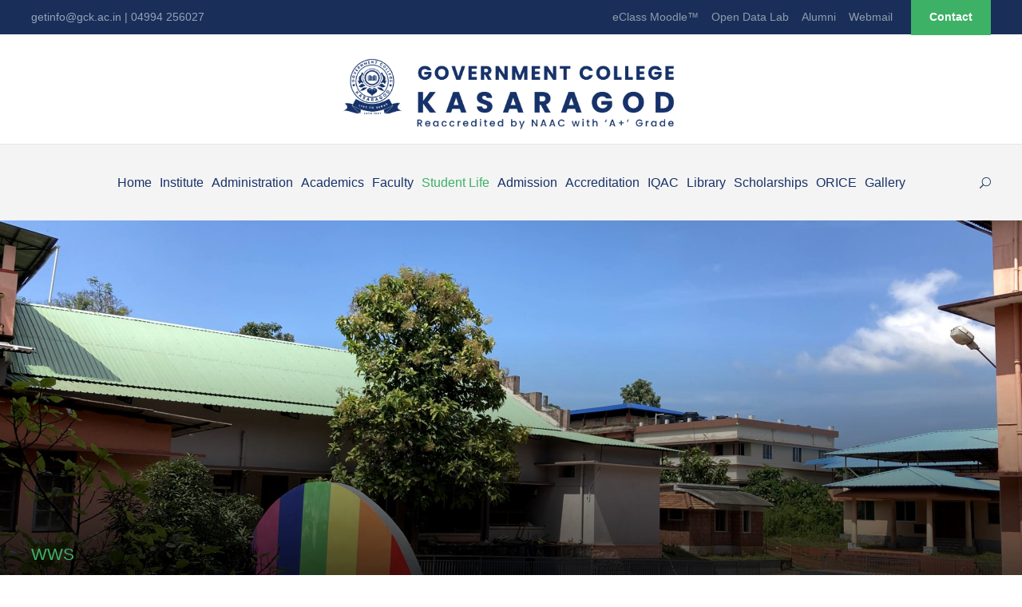

--- FILE ---
content_type: text/html; charset=UTF-8
request_url: https://gck.ac.in/walk-with-a-scholar/
body_size: 18263
content:
<!DOCTYPE html><html lang="en-US" class="no-js"><head><script data-no-optimize="1">var litespeed_docref=sessionStorage.getItem("litespeed_docref");litespeed_docref&&(Object.defineProperty(document,"referrer",{get:function(){return litespeed_docref}}),sessionStorage.removeItem("litespeed_docref"));</script> <meta charset="UTF-8"><meta name="viewport" content="width=device-width, initial-scale=1"><link rel="profile" href="https://gmpg.org/xfn/11"><link rel="pingback" href="https://gck.ac.in/xmlrpc.php"><title>Walk With a Scholar &#8211; Government College Kasaragod</title><meta name='robots' content='max-image-preview:large' /><style>img:is([sizes="auto" i], [sizes^="auto," i]) { contain-intrinsic-size: 3000px 1500px }</style><link rel='dns-prefetch' href='//maps.google.com' /><link rel='dns-prefetch' href='//www.googletagmanager.com' /><link rel='dns-prefetch' href='//fonts.googleapis.com' /><link rel="alternate" type="application/rss+xml" title="Government College Kasaragod &raquo; Feed" href="https://gck.ac.in/feed/" /><link rel="alternate" type="application/rss+xml" title="Government College Kasaragod &raquo; Comments Feed" href="https://gck.ac.in/comments/feed/" /><link data-optimized="2" rel="stylesheet" href="https://gck.ac.in/wp-content/litespeed/css/bc7b1dfb7cbbe8a49e52d5eb56f573cf.css?ver=3e0d1" /><style id='classic-theme-styles-inline-css' type='text/css'>/*! This file is auto-generated */
.wp-block-button__link{color:#fff;background-color:#32373c;border-radius:9999px;box-shadow:none;text-decoration:none;padding:calc(.667em + 2px) calc(1.333em + 2px);font-size:1.125em}.wp-block-file__button{background:#32373c;color:#fff;text-decoration:none}</style><style id='pdfemb-pdf-embedder-viewer-style-inline-css' type='text/css'>.wp-block-pdfemb-pdf-embedder-viewer{max-width:none}</style><style id='global-styles-inline-css' type='text/css'>:root{--wp--preset--aspect-ratio--square: 1;--wp--preset--aspect-ratio--4-3: 4/3;--wp--preset--aspect-ratio--3-4: 3/4;--wp--preset--aspect-ratio--3-2: 3/2;--wp--preset--aspect-ratio--2-3: 2/3;--wp--preset--aspect-ratio--16-9: 16/9;--wp--preset--aspect-ratio--9-16: 9/16;--wp--preset--color--black: #000000;--wp--preset--color--cyan-bluish-gray: #abb8c3;--wp--preset--color--white: #ffffff;--wp--preset--color--pale-pink: #f78da7;--wp--preset--color--vivid-red: #cf2e2e;--wp--preset--color--luminous-vivid-orange: #ff6900;--wp--preset--color--luminous-vivid-amber: #fcb900;--wp--preset--color--light-green-cyan: #7bdcb5;--wp--preset--color--vivid-green-cyan: #00d084;--wp--preset--color--pale-cyan-blue: #8ed1fc;--wp--preset--color--vivid-cyan-blue: #0693e3;--wp--preset--color--vivid-purple: #9b51e0;--wp--preset--gradient--vivid-cyan-blue-to-vivid-purple: linear-gradient(135deg,rgba(6,147,227,1) 0%,rgb(155,81,224) 100%);--wp--preset--gradient--light-green-cyan-to-vivid-green-cyan: linear-gradient(135deg,rgb(122,220,180) 0%,rgb(0,208,130) 100%);--wp--preset--gradient--luminous-vivid-amber-to-luminous-vivid-orange: linear-gradient(135deg,rgba(252,185,0,1) 0%,rgba(255,105,0,1) 100%);--wp--preset--gradient--luminous-vivid-orange-to-vivid-red: linear-gradient(135deg,rgba(255,105,0,1) 0%,rgb(207,46,46) 100%);--wp--preset--gradient--very-light-gray-to-cyan-bluish-gray: linear-gradient(135deg,rgb(238,238,238) 0%,rgb(169,184,195) 100%);--wp--preset--gradient--cool-to-warm-spectrum: linear-gradient(135deg,rgb(74,234,220) 0%,rgb(151,120,209) 20%,rgb(207,42,186) 40%,rgb(238,44,130) 60%,rgb(251,105,98) 80%,rgb(254,248,76) 100%);--wp--preset--gradient--blush-light-purple: linear-gradient(135deg,rgb(255,206,236) 0%,rgb(152,150,240) 100%);--wp--preset--gradient--blush-bordeaux: linear-gradient(135deg,rgb(254,205,165) 0%,rgb(254,45,45) 50%,rgb(107,0,62) 100%);--wp--preset--gradient--luminous-dusk: linear-gradient(135deg,rgb(255,203,112) 0%,rgb(199,81,192) 50%,rgb(65,88,208) 100%);--wp--preset--gradient--pale-ocean: linear-gradient(135deg,rgb(255,245,203) 0%,rgb(182,227,212) 50%,rgb(51,167,181) 100%);--wp--preset--gradient--electric-grass: linear-gradient(135deg,rgb(202,248,128) 0%,rgb(113,206,126) 100%);--wp--preset--gradient--midnight: linear-gradient(135deg,rgb(2,3,129) 0%,rgb(40,116,252) 100%);--wp--preset--font-size--small: 13px;--wp--preset--font-size--medium: 20px;--wp--preset--font-size--large: 36px;--wp--preset--font-size--x-large: 42px;--wp--preset--spacing--20: 0.44rem;--wp--preset--spacing--30: 0.67rem;--wp--preset--spacing--40: 1rem;--wp--preset--spacing--50: 1.5rem;--wp--preset--spacing--60: 2.25rem;--wp--preset--spacing--70: 3.38rem;--wp--preset--spacing--80: 5.06rem;--wp--preset--shadow--natural: 6px 6px 9px rgba(0, 0, 0, 0.2);--wp--preset--shadow--deep: 12px 12px 50px rgba(0, 0, 0, 0.4);--wp--preset--shadow--sharp: 6px 6px 0px rgba(0, 0, 0, 0.2);--wp--preset--shadow--outlined: 6px 6px 0px -3px rgba(255, 255, 255, 1), 6px 6px rgba(0, 0, 0, 1);--wp--preset--shadow--crisp: 6px 6px 0px rgba(0, 0, 0, 1);}:where(.is-layout-flex){gap: 0.5em;}:where(.is-layout-grid){gap: 0.5em;}body .is-layout-flex{display: flex;}.is-layout-flex{flex-wrap: wrap;align-items: center;}.is-layout-flex > :is(*, div){margin: 0;}body .is-layout-grid{display: grid;}.is-layout-grid > :is(*, div){margin: 0;}:where(.wp-block-columns.is-layout-flex){gap: 2em;}:where(.wp-block-columns.is-layout-grid){gap: 2em;}:where(.wp-block-post-template.is-layout-flex){gap: 1.25em;}:where(.wp-block-post-template.is-layout-grid){gap: 1.25em;}.has-black-color{color: var(--wp--preset--color--black) !important;}.has-cyan-bluish-gray-color{color: var(--wp--preset--color--cyan-bluish-gray) !important;}.has-white-color{color: var(--wp--preset--color--white) !important;}.has-pale-pink-color{color: var(--wp--preset--color--pale-pink) !important;}.has-vivid-red-color{color: var(--wp--preset--color--vivid-red) !important;}.has-luminous-vivid-orange-color{color: var(--wp--preset--color--luminous-vivid-orange) !important;}.has-luminous-vivid-amber-color{color: var(--wp--preset--color--luminous-vivid-amber) !important;}.has-light-green-cyan-color{color: var(--wp--preset--color--light-green-cyan) !important;}.has-vivid-green-cyan-color{color: var(--wp--preset--color--vivid-green-cyan) !important;}.has-pale-cyan-blue-color{color: var(--wp--preset--color--pale-cyan-blue) !important;}.has-vivid-cyan-blue-color{color: var(--wp--preset--color--vivid-cyan-blue) !important;}.has-vivid-purple-color{color: var(--wp--preset--color--vivid-purple) !important;}.has-black-background-color{background-color: var(--wp--preset--color--black) !important;}.has-cyan-bluish-gray-background-color{background-color: var(--wp--preset--color--cyan-bluish-gray) !important;}.has-white-background-color{background-color: var(--wp--preset--color--white) !important;}.has-pale-pink-background-color{background-color: var(--wp--preset--color--pale-pink) !important;}.has-vivid-red-background-color{background-color: var(--wp--preset--color--vivid-red) !important;}.has-luminous-vivid-orange-background-color{background-color: var(--wp--preset--color--luminous-vivid-orange) !important;}.has-luminous-vivid-amber-background-color{background-color: var(--wp--preset--color--luminous-vivid-amber) !important;}.has-light-green-cyan-background-color{background-color: var(--wp--preset--color--light-green-cyan) !important;}.has-vivid-green-cyan-background-color{background-color: var(--wp--preset--color--vivid-green-cyan) !important;}.has-pale-cyan-blue-background-color{background-color: var(--wp--preset--color--pale-cyan-blue) !important;}.has-vivid-cyan-blue-background-color{background-color: var(--wp--preset--color--vivid-cyan-blue) !important;}.has-vivid-purple-background-color{background-color: var(--wp--preset--color--vivid-purple) !important;}.has-black-border-color{border-color: var(--wp--preset--color--black) !important;}.has-cyan-bluish-gray-border-color{border-color: var(--wp--preset--color--cyan-bluish-gray) !important;}.has-white-border-color{border-color: var(--wp--preset--color--white) !important;}.has-pale-pink-border-color{border-color: var(--wp--preset--color--pale-pink) !important;}.has-vivid-red-border-color{border-color: var(--wp--preset--color--vivid-red) !important;}.has-luminous-vivid-orange-border-color{border-color: var(--wp--preset--color--luminous-vivid-orange) !important;}.has-luminous-vivid-amber-border-color{border-color: var(--wp--preset--color--luminous-vivid-amber) !important;}.has-light-green-cyan-border-color{border-color: var(--wp--preset--color--light-green-cyan) !important;}.has-vivid-green-cyan-border-color{border-color: var(--wp--preset--color--vivid-green-cyan) !important;}.has-pale-cyan-blue-border-color{border-color: var(--wp--preset--color--pale-cyan-blue) !important;}.has-vivid-cyan-blue-border-color{border-color: var(--wp--preset--color--vivid-cyan-blue) !important;}.has-vivid-purple-border-color{border-color: var(--wp--preset--color--vivid-purple) !important;}.has-vivid-cyan-blue-to-vivid-purple-gradient-background{background: var(--wp--preset--gradient--vivid-cyan-blue-to-vivid-purple) !important;}.has-light-green-cyan-to-vivid-green-cyan-gradient-background{background: var(--wp--preset--gradient--light-green-cyan-to-vivid-green-cyan) !important;}.has-luminous-vivid-amber-to-luminous-vivid-orange-gradient-background{background: var(--wp--preset--gradient--luminous-vivid-amber-to-luminous-vivid-orange) !important;}.has-luminous-vivid-orange-to-vivid-red-gradient-background{background: var(--wp--preset--gradient--luminous-vivid-orange-to-vivid-red) !important;}.has-very-light-gray-to-cyan-bluish-gray-gradient-background{background: var(--wp--preset--gradient--very-light-gray-to-cyan-bluish-gray) !important;}.has-cool-to-warm-spectrum-gradient-background{background: var(--wp--preset--gradient--cool-to-warm-spectrum) !important;}.has-blush-light-purple-gradient-background{background: var(--wp--preset--gradient--blush-light-purple) !important;}.has-blush-bordeaux-gradient-background{background: var(--wp--preset--gradient--blush-bordeaux) !important;}.has-luminous-dusk-gradient-background{background: var(--wp--preset--gradient--luminous-dusk) !important;}.has-pale-ocean-gradient-background{background: var(--wp--preset--gradient--pale-ocean) !important;}.has-electric-grass-gradient-background{background: var(--wp--preset--gradient--electric-grass) !important;}.has-midnight-gradient-background{background: var(--wp--preset--gradient--midnight) !important;}.has-small-font-size{font-size: var(--wp--preset--font-size--small) !important;}.has-medium-font-size{font-size: var(--wp--preset--font-size--medium) !important;}.has-large-font-size{font-size: var(--wp--preset--font-size--large) !important;}.has-x-large-font-size{font-size: var(--wp--preset--font-size--x-large) !important;}
:where(.wp-block-post-template.is-layout-flex){gap: 1.25em;}:where(.wp-block-post-template.is-layout-grid){gap: 1.25em;}
:where(.wp-block-columns.is-layout-flex){gap: 2em;}:where(.wp-block-columns.is-layout-grid){gap: 2em;}
:root :where(.wp-block-pullquote){font-size: 1.5em;line-height: 1.6;}</style> <script type="litespeed/javascript" data-src="https://gck.ac.in/wp-includes/js/jquery/jquery.min.js" id="jquery-core-js"></script> <script id="3d-flip-book-client-locale-loader-js-extra" type="litespeed/javascript">var FB3D_CLIENT_LOCALE={"ajaxurl":"https:\/\/gck.ac.in\/wp-admin\/admin-ajax.php","dictionary":{"Table of contents":"Table of contents","Close":"Close","Bookmarks":"Bookmarks","Thumbnails":"Thumbnails","Search":"Search","Share":"Share","Facebook":"Facebook","Twitter":"Twitter","Email":"Email","Play":"Play","Previous page":"Previous page","Next page":"Next page","Zoom in":"Zoom in","Zoom out":"Zoom out","Fit view":"Fit view","Auto play":"Auto play","Full screen":"Full screen","More":"More","Smart pan":"Smart pan","Single page":"Single page","Sounds":"Sounds","Stats":"Stats","Print":"Print","Download":"Download","Goto first page":"Goto first page","Goto last page":"Goto last page"},"images":"https:\/\/gck.ac.in\/wp-content\/plugins\/interactive-3d-flipbook-powered-physics-engine\/assets\/images\/","jsData":{"urls":[],"posts":{"ids_mis":[],"ids":[]},"pages":[],"firstPages":[],"bookCtrlProps":[],"bookTemplates":[]},"key":"3d-flip-book","pdfJS":{"pdfJsLib":"https:\/\/gck.ac.in\/wp-content\/plugins\/interactive-3d-flipbook-powered-physics-engine\/assets\/js\/pdf.min.js?ver=4.3.136","pdfJsWorker":"https:\/\/gck.ac.in\/wp-content\/plugins\/interactive-3d-flipbook-powered-physics-engine\/assets\/js\/pdf.worker.js?ver=4.3.136","stablePdfJsLib":"https:\/\/gck.ac.in\/wp-content\/plugins\/interactive-3d-flipbook-powered-physics-engine\/assets\/js\/stable\/pdf.min.js?ver=2.5.207","stablePdfJsWorker":"https:\/\/gck.ac.in\/wp-content\/plugins\/interactive-3d-flipbook-powered-physics-engine\/assets\/js\/stable\/pdf.worker.js?ver=2.5.207","pdfJsCMapUrl":"https:\/\/gck.ac.in\/wp-content\/plugins\/interactive-3d-flipbook-powered-physics-engine\/assets\/cmaps\/"},"cacheurl":"https:\/\/gck.ac.in\/wp-content\/uploads\/3d-flip-book\/cache\/","pluginsurl":"https:\/\/gck.ac.in\/wp-content\/plugins\/","pluginurl":"https:\/\/gck.ac.in\/wp-content\/plugins\/interactive-3d-flipbook-powered-physics-engine\/","thumbnailSize":{"width":"150","height":"150"},"version":"1.16.17"}</script> <!--[if lt IE 9]> <script type="text/javascript" src="https://gck.ac.in/wp-content/themes/kingster/js/html5.js" id="kingster-html5js-js"></script> <![endif]--> <script type="litespeed/javascript" data-src="https://www.googletagmanager.com/gtag/js?id=G-X4SX359PPS" id="google_gtagjs-js"></script> <script id="google_gtagjs-js-after" type="litespeed/javascript">window.dataLayer=window.dataLayer||[];function gtag(){dataLayer.push(arguments)}
gtag("set","linker",{"domains":["gck.ac.in"]});gtag("js",new Date());gtag("set","developer_id.dZTNiMT",!0);gtag("config","G-X4SX359PPS",{"googlesitekit_post_type":"page"})</script> <link rel="https://api.w.org/" href="https://gck.ac.in/wp-json/" /><link rel="alternate" title="JSON" type="application/json" href="https://gck.ac.in/wp-json/wp/v2/pages/6805" /><link rel="EditURI" type="application/rsd+xml" title="RSD" href="https://gck.ac.in/xmlrpc.php?rsd" /><meta name="generator" content="WordPress 6.8.3" /><link rel="canonical" href="https://gck.ac.in/walk-with-a-scholar/" /><link rel='shortlink' href='https://gck.ac.in/?p=6805' /><link rel="alternate" title="oEmbed (JSON)" type="application/json+oembed" href="https://gck.ac.in/wp-json/oembed/1.0/embed?url=https%3A%2F%2Fgck.ac.in%2Fwalk-with-a-scholar%2F" /><link rel="alternate" title="oEmbed (XML)" type="text/xml+oembed" href="https://gck.ac.in/wp-json/oembed/1.0/embed?url=https%3A%2F%2Fgck.ac.in%2Fwalk-with-a-scholar%2F&#038;format=xml" /><meta name="generator" content="Site Kit by Google 1.163.0" /><meta name="et-api-version" content="v1"><meta name="et-api-origin" content="https://gck.ac.in"><link rel="https://theeventscalendar.com/" href="https://gck.ac.in/wp-json/tribe/tickets/v1/" /><style type="text/css">a.st_tag, a.internal_tag, .st_tag, .internal_tag { text-decoration: underline !important; }</style><meta name="generator" content="Powered by Slider Revolution 6.7.28 - responsive, Mobile-Friendly Slider Plugin for WordPress with comfortable drag and drop interface." /><link rel="icon" href="https://gck.ac.in/wp-content/uploads/2021/03/cropped-Artboard-2-copyGCK_LOGO-32x32.png" sizes="32x32" /><link rel="icon" href="https://gck.ac.in/wp-content/uploads/2021/03/cropped-Artboard-2-copyGCK_LOGO-192x192.png" sizes="192x192" /><link rel="apple-touch-icon" href="https://gck.ac.in/wp-content/uploads/2021/03/cropped-Artboard-2-copyGCK_LOGO-180x180.png" /><meta name="msapplication-TileImage" content="https://gck.ac.in/wp-content/uploads/2021/03/cropped-Artboard-2-copyGCK_LOGO-270x270.png" /> <script type="litespeed/javascript">function setREVStartSize(e){window.RSIW=window.RSIW===undefined?window.innerWidth:window.RSIW;window.RSIH=window.RSIH===undefined?window.innerHeight:window.RSIH;try{var pw=document.getElementById(e.c).parentNode.offsetWidth,newh;pw=pw===0||isNaN(pw)||(e.l=="fullwidth"||e.layout=="fullwidth")?window.RSIW:pw;e.tabw=e.tabw===undefined?0:parseInt(e.tabw);e.thumbw=e.thumbw===undefined?0:parseInt(e.thumbw);e.tabh=e.tabh===undefined?0:parseInt(e.tabh);e.thumbh=e.thumbh===undefined?0:parseInt(e.thumbh);e.tabhide=e.tabhide===undefined?0:parseInt(e.tabhide);e.thumbhide=e.thumbhide===undefined?0:parseInt(e.thumbhide);e.mh=e.mh===undefined||e.mh==""||e.mh==="auto"?0:parseInt(e.mh,0);if(e.layout==="fullscreen"||e.l==="fullscreen")
newh=Math.max(e.mh,window.RSIH);else{e.gw=Array.isArray(e.gw)?e.gw:[e.gw];for(var i in e.rl)if(e.gw[i]===undefined||e.gw[i]===0)e.gw[i]=e.gw[i-1];e.gh=e.el===undefined||e.el===""||(Array.isArray(e.el)&&e.el.length==0)?e.gh:e.el;e.gh=Array.isArray(e.gh)?e.gh:[e.gh];for(var i in e.rl)if(e.gh[i]===undefined||e.gh[i]===0)e.gh[i]=e.gh[i-1];var nl=new Array(e.rl.length),ix=0,sl;e.tabw=e.tabhide>=pw?0:e.tabw;e.thumbw=e.thumbhide>=pw?0:e.thumbw;e.tabh=e.tabhide>=pw?0:e.tabh;e.thumbh=e.thumbhide>=pw?0:e.thumbh;for(var i in e.rl)nl[i]=e.rl[i]<window.RSIW?0:e.rl[i];sl=nl[0];for(var i in nl)if(sl>nl[i]&&nl[i]>0){sl=nl[i];ix=i}
var m=pw>(e.gw[ix]+e.tabw+e.thumbw)?1:(pw-(e.tabw+e.thumbw))/(e.gw[ix]);newh=(e.gh[ix]*m)+(e.tabh+e.thumbh)}
var el=document.getElementById(e.c);if(el!==null&&el)el.style.height=newh+"px";el=document.getElementById(e.c+"_wrapper");if(el!==null&&el){el.style.height=newh+"px";el.style.display="block"}}catch(e){console.log("Failure at Presize of Slider:"+e)}}</script> </head><body class="wp-singular page-template-default page page-id-6805 wp-theme-kingster gdlr-core-body tribe-no-js kingster-body kingster-body-front kingster-full  kingster-with-sticky-navigation  kingster-blockquote-style-1 gdlr-core-link-to-lightbox tribe-theme-kingster"><div class="kingster-mobile-header-wrap" ><div class="kingster-mobile-header kingster-header-background kingster-style-slide kingster-sticky-mobile-navigation " id="kingster-mobile-header" ><div class="kingster-mobile-header-container kingster-container clearfix" ><div class="kingster-logo  kingster-item-pdlr"><div class="kingster-logo-inner"><a class="" href="https://gck.ac.in/" ><img data-lazyloaded="1" src="[data-uri]" width="2560" height="679" data-src="https://gck.ac.in/wp-content/uploads/2025/06/Artboard-3GCK_LOGO-scaled.png" alt=""  /></a></div></div><div class="kingster-mobile-menu-right" ><div class="kingster-main-menu-search" id="kingster-mobile-top-search" ><i class="fa fa-search" ></i></div><div class="kingster-top-search-wrap" ><div class="kingster-top-search-close" ></div><div class="kingster-top-search-row" ><div class="kingster-top-search-cell" ><form role="search" method="get" class="search-form" action="https://gck.ac.in/">
<input type="text" class="search-field kingster-title-font" placeholder="Search..." value="" name="s"><div class="kingster-top-search-submit"><i class="fa fa-search" ></i></div>
<input type="submit" class="search-submit" value="Search"><div class="kingster-top-search-close"><i class="icon_close" ></i></div>
<input type="hidden" name="ref" value="course"/><input type="hidden" name="post_type" value="lp_course"/></form></div></div></div><div class="kingster-mobile-menu" ><a class="kingster-mm-menu-button kingster-mobile-menu-button kingster-mobile-button-hamburger" href="#kingster-mobile-menu" ><span></span></a><div class="kingster-mm-menu-wrap kingster-navigation-font" id="kingster-mobile-menu" data-slide="right" ><ul id="menu-main-navigation" class="m-menu"><li class="menu-item menu-item-type-post_type menu-item-object-page menu-item-home menu-item-5271"><a href="https://gck.ac.in/">Home</a></li><li class="menu-item menu-item-type-custom menu-item-object-custom menu-item-has-children menu-item-6257"><a href="#">Institute</a><ul class="sub-menu"><li class="menu-item menu-item-type-post_type menu-item-object-page menu-item-5314"><a href="https://gck.ac.in/about-us/">About Us</a></li><li class="menu-item menu-item-type-post_type menu-item-object-page menu-item-5264"><a href="https://gck.ac.in/contact/">Contact</a></li><li class="menu-item menu-item-type-post_type menu-item-object-page menu-item-5342"><a href="https://gck.ac.in/gallery/">Gallery</a></li></ul></li><li class="menu-item menu-item-type-custom menu-item-object-custom menu-item-has-children menu-item-6259"><a href="#">Administration</a><ul class="sub-menu"><li class="menu-item menu-item-type-custom menu-item-object-custom menu-item-6487"><a href="https://gck.ac.in/personnel/v-s-anilkumar-phd/">Principal</a></li><li class="menu-item menu-item-type-custom menu-item-object-custom menu-item-6493"><a href="https://gck.ac.in/personnel/mini-p-v-phd/">Vice Principal</a></li><li class="menu-item menu-item-type-post_type menu-item-object-page menu-item-6511"><a href="https://gck.ac.in/college-council/">College Council</a></li><li class="menu-item menu-item-type-post_type menu-item-object-page menu-item-7635"><a href="https://gck.ac.in/committees/">Committees</a></li><li class="menu-item menu-item-type-post_type menu-item-object-page menu-item-7796"><a href="https://gck.ac.in/cdc/">CDC</a></li><li class="menu-item menu-item-type-post_type menu-item-object-page menu-item-8184"><a href="https://gck.ac.in/planning-board/">Planning Board</a></li><li class="menu-item menu-item-type-post_type menu-item-object-page menu-item-6846"><a href="https://gck.ac.in/office/">Office</a></li><li class="menu-item menu-item-type-post_type menu-item-object-page menu-item-7535"><a href="https://gck.ac.in/pta/">PTA</a></li><li class="menu-item menu-item-type-post_type menu-item-object-page menu-item-6518"><a href="https://gck.ac.in/rti/">RTI</a></li></ul></li><li class="menu-item menu-item-type-custom menu-item-object-custom menu-item-has-children menu-item-6260"><a href="#">Academics</a><ul class="sub-menu"><li class="menu-item menu-item-type-post_type menu-item-object-page menu-item-15684"><a href="https://gck.ac.in/fyugp/">FYUGP</a></li><li class="menu-item menu-item-type-post_type menu-item-object-page menu-item-8974"><a href="https://gck.ac.in/gck-open-data-lab/">Open Data Lab</a></li><li class="menu-item menu-item-type-custom menu-item-object-custom menu-item-has-children menu-item-6527"><a href="#">Research</a><ul class="sub-menu"><li class="menu-item menu-item-type-post_type menu-item-object-page menu-item-7020"><a href="https://gck.ac.in/chemistry/">Chemistry</a></li><li class="menu-item menu-item-type-post_type menu-item-object-page menu-item-7302"><a href="https://gck.ac.in/geology/">Geology</a></li><li class="menu-item menu-item-type-post_type menu-item-object-page menu-item-15085"><a href="https://gck.ac.in/physics-research-projects/">Physics</a></li><li class="menu-item menu-item-type-post_type menu-item-object-page menu-item-7515"><a href="https://gck.ac.in/economics/">Economics</a></li><li class="menu-item menu-item-type-post_type menu-item-object-page menu-item-7514"><a href="https://gck.ac.in/zoology/">Zoology</a></li><li class="menu-item menu-item-type-post_type menu-item-object-page menu-item-7306"><a href="https://gck.ac.in/kannada/">Kannada</a></li><li class="menu-item menu-item-type-post_type menu-item-object-page menu-item-7519"><a href="https://gck.ac.in/statistics/">Statistics</a></li><li class="menu-item menu-item-type-post_type menu-item-object-page menu-item-15496"><a href="https://gck.ac.in/yakshagana-research-center/">YAKSHAGANA RESEARCH CENTER</a></li></ul></li><li class="menu-item menu-item-type-custom menu-item-object-custom menu-item-has-children menu-item-6528"><a href="#">Study Programmes</a><ul class="sub-menu"><li class="menu-item menu-item-type-custom menu-item-object-custom menu-item-has-children menu-item-6555"><a href="#">UG</a><ul class="sub-menu"><li class="menu-item menu-item-type-post_type menu-item-object-page menu-item-6609"><a href="https://gck.ac.in/arabic/">Arabic</a></li><li class="menu-item menu-item-type-post_type menu-item-object-page menu-item-7146"><a href="https://gck.ac.in/botany/">Botany</a></li><li class="menu-item menu-item-type-post_type menu-item-object-page menu-item-6719"><a href="https://gck.ac.in/english/">English</a></li><li class="menu-item menu-item-type-post_type menu-item-object-page menu-item-6900"><a href="https://gck.ac.in/chemistry/">Chemistry</a></li><li class="menu-item menu-item-type-post_type menu-item-object-page menu-item-6985"><a href="https://gck.ac.in/computer-science/">Computer Science</a></li><li class="menu-item menu-item-type-post_type menu-item-object-page menu-item-6952"><a href="https://gck.ac.in/commerce/">Commerce</a></li><li class="menu-item menu-item-type-post_type menu-item-object-page menu-item-7033"><a href="https://gck.ac.in/economics/">Economics</a></li><li class="menu-item menu-item-type-post_type menu-item-object-page menu-item-7303"><a href="https://gck.ac.in/geology/">Geology</a></li><li class="menu-item menu-item-type-post_type menu-item-object-page menu-item-7197"><a href="https://gck.ac.in/hindi/">Hindi</a></li><li class="menu-item menu-item-type-post_type menu-item-object-page menu-item-7217"><a href="https://gck.ac.in/history/">History</a></li><li class="menu-item menu-item-type-post_type menu-item-object-page menu-item-7222"><a href="https://gck.ac.in/journalism/">Journalism</a></li><li class="menu-item menu-item-type-post_type menu-item-object-page menu-item-7227"><a href="https://gck.ac.in/kannada/">Kannada</a></li><li class="menu-item menu-item-type-post_type menu-item-object-page menu-item-7359"><a href="https://gck.ac.in/malayalam/">Malayalam</a></li><li class="menu-item menu-item-type-post_type menu-item-object-page menu-item-7292"><a href="https://gck.ac.in/mathematics/">Mathematics</a></li><li class="menu-item menu-item-type-post_type menu-item-object-page menu-item-5953"><a href="https://gck.ac.in/physics/">Physics</a></li><li class="menu-item menu-item-type-post_type menu-item-object-page menu-item-8324"><a href="https://gck.ac.in/sanskrit/">Sanskrit</a></li><li class="menu-item menu-item-type-post_type menu-item-object-page menu-item-8477"><a href="https://gck.ac.in/zoology/">Zoology</a></li></ul></li><li class="menu-item menu-item-type-custom menu-item-object-custom menu-item-has-children menu-item-6556"><a href="#">PG</a><ul class="sub-menu"><li class="menu-item menu-item-type-post_type menu-item-object-page menu-item-7021"><a href="https://gck.ac.in/arabic/">Arabic</a></li><li class="menu-item menu-item-type-post_type menu-item-object-page menu-item-7036"><a href="https://gck.ac.in/economics/">Economics</a></li><li class="menu-item menu-item-type-post_type menu-item-object-page menu-item-7295"><a href="https://gck.ac.in/english/">English</a></li><li class="menu-item menu-item-type-post_type menu-item-object-page menu-item-7019"><a href="https://gck.ac.in/chemistry/">Chemistry</a></li><li class="menu-item menu-item-type-post_type menu-item-object-page menu-item-7305"><a href="https://gck.ac.in/geology/">Geology</a></li><li class="menu-item menu-item-type-post_type menu-item-object-page menu-item-7307"><a href="https://gck.ac.in/kannada/">Kannada</a></li><li class="menu-item menu-item-type-post_type menu-item-object-page menu-item-7296"><a href="https://gck.ac.in/mathematics/">Mathematics</a></li><li class="menu-item menu-item-type-post_type menu-item-object-page menu-item-7297"><a href="https://gck.ac.in/physics/">Physics</a></li></ul></li><li class="menu-item menu-item-type-custom menu-item-object-custom menu-item-has-children menu-item-7560"><a href="#">Subsidiary Courses</a><ul class="sub-menu"><li class="menu-item menu-item-type-post_type menu-item-object-page menu-item-7559"><a href="https://gck.ac.in/journalism/">Journalism</a></li><li class="menu-item menu-item-type-post_type menu-item-object-page menu-item-7369"><a href="https://gck.ac.in/physical-education/">Physical Education</a></li><li class="menu-item menu-item-type-post_type menu-item-object-page menu-item-7558"><a href="https://gck.ac.in/political-science/">Political Science</a></li><li class="menu-item menu-item-type-post_type menu-item-object-page menu-item-8201"><a href="https://gck.ac.in/sanskrit/">Sanskrit</a></li><li class="menu-item menu-item-type-post_type menu-item-object-page menu-item-15697"><a href="https://gck.ac.in/statistics/">Statistics</a></li></ul></li></ul></li><li class="menu-item menu-item-type-custom menu-item-object-custom menu-item-6529"><a href="https://gck.ac.in/academic-calendar/">Academic Calender</a></li><li class="menu-item menu-item-type-custom menu-item-object-custom menu-item-10704"><a href="https://eclass.gck.ac.in/">eClass Moodle™</a></li><li class="menu-item menu-item-type-post_type menu-item-object-page menu-item-8381"><a href="https://gck.ac.in/timetable/">Timetable</a></li><li class="menu-item menu-item-type-post_type menu-item-object-page menu-item-9257"><a href="https://gck.ac.in/pos-cos/">Programme Outcomes (POs) and Course Outcomes (COs)</a></li><li class="menu-item menu-item-type-post_type menu-item-object-page menu-item-8561"><a href="https://gck.ac.in/work-under-progress/">Work Under Progress</a></li><li class="menu-item menu-item-type-post_type menu-item-object-page menu-item-9185"><a href="https://gck.ac.in/feedback/">Feedback</a></li><li class="menu-item menu-item-type-custom menu-item-object-custom menu-item-has-children menu-item-6530"><a href="#">Curriculum</a><ul class="sub-menu"><li class="menu-item menu-item-type-custom menu-item-object-custom menu-item-7037"><a href="https://www.kannuruniversity.ac.in/en/academics/syllabus/ug/">UG</a></li><li class="menu-item menu-item-type-custom menu-item-object-custom menu-item-7038"><a href="https://www.kannuruniversity.ac.in/en/academics/syllabus/pg/">PG</a></li></ul></li><li class="menu-item menu-item-type-custom menu-item-object-custom menu-item-6531"><a href="https://www.kannuruniversity.ac.in/en/academics/schemes_regulations/affiliated-colleges/fyugp/">Regulations</a></li></ul></li><li class="menu-item menu-item-type-custom menu-item-object-custom menu-item-has-children menu-item-6261"><a href="#">Faculty</a><ul class="sub-menu"><li class="menu-item menu-item-type-custom menu-item-object-custom menu-item-has-children menu-item-6532"><a href="#">Languages</a><ul class="sub-menu"><li class="menu-item menu-item-type-post_type menu-item-object-page menu-item-6610"><a href="https://gck.ac.in/arabic/arabic-faculty/">Arabic</a></li><li class="menu-item menu-item-type-post_type menu-item-object-page menu-item-7253"><a href="https://gck.ac.in/english/english-faculty/">English</a></li><li class="menu-item menu-item-type-post_type menu-item-object-page menu-item-7250"><a href="https://gck.ac.in/hindi/hindi-faculty/">Hindi</a></li><li class="menu-item menu-item-type-post_type menu-item-object-page menu-item-7883"><a href="https://gck.ac.in/kannada/kannada-faculty/">Kannada</a></li><li class="menu-item menu-item-type-post_type menu-item-object-page menu-item-7360"><a href="https://gck.ac.in/malayalam/malayalam-faculty/">Malayalam</a></li><li class="menu-item menu-item-type-post_type menu-item-object-page menu-item-8311"><a href="https://gck.ac.in/sanskrit/sanskrit-faculty/">Sanskrit</a></li></ul></li><li class="menu-item menu-item-type-custom menu-item-object-custom menu-item-has-children menu-item-6533"><a href="#">Science</a><ul class="sub-menu"><li class="menu-item menu-item-type-post_type menu-item-object-page menu-item-7266"><a href="https://gck.ac.in/botany/botany-faculty/">Botany</a></li><li class="menu-item menu-item-type-post_type menu-item-object-page menu-item-7267"><a href="https://gck.ac.in/chemistry/chemistry-faculty/">Chemistry</a></li><li class="menu-item menu-item-type-post_type menu-item-object-page menu-item-7586"><a href="https://gck.ac.in/computer-science/computer-science-faculty/">Computer Science</a></li><li class="menu-item menu-item-type-post_type menu-item-object-page menu-item-7345"><a href="https://gck.ac.in/geology/geology-faculty/">Geology</a></li><li class="menu-item menu-item-type-post_type menu-item-object-page menu-item-7293"><a href="https://gck.ac.in/mathematics/mathematics-faculty/">Mathematics</a></li><li class="menu-item menu-item-type-post_type menu-item-object-page menu-item-6546"><a href="https://gck.ac.in/physics/physics-faculty/">Physics</a></li><li class="menu-item menu-item-type-post_type menu-item-object-page menu-item-7524"><a href="https://gck.ac.in/statistics/statistics-faculty/">Statistics</a></li><li class="menu-item menu-item-type-post_type menu-item-object-page menu-item-7252"><a href="https://gck.ac.in/zoology/zoology-faculty/">Zoology</a></li></ul></li><li class="menu-item menu-item-type-custom menu-item-object-custom menu-item-has-children menu-item-6534"><a href="#">Humanities</a><ul class="sub-menu"><li class="menu-item menu-item-type-post_type menu-item-object-page menu-item-7251"><a href="https://gck.ac.in/economics/economics-faculty/">Economics</a></li><li class="menu-item menu-item-type-post_type menu-item-object-page menu-item-7249"><a href="https://gck.ac.in/history/history-faculty/">History</a></li><li class="menu-item menu-item-type-post_type menu-item-object-page menu-item-8292"><a href="https://gck.ac.in/journalism/journalism-faculty/">Journalism</a></li><li class="menu-item menu-item-type-post_type menu-item-object-page menu-item-7577"><a href="https://gck.ac.in/political-science/political-science-faculty/">Political Science</a></li></ul></li><li class="menu-item menu-item-type-post_type menu-item-object-page menu-item-7268"><a href="https://gck.ac.in/commerce/commerce-faculty/">Commerce</a></li><li class="menu-item menu-item-type-post_type menu-item-object-page menu-item-7428"><a href="https://gck.ac.in/physical-education/physical-education-faculty/">Physical Education</a></li></ul></li><li class="menu-item menu-item-type-custom menu-item-object-custom current-menu-ancestor current-menu-parent menu-item-has-children menu-item-6262"><a href="#">Student Life</a><ul class="sub-menu"><li class="menu-item menu-item-type-post_type menu-item-object-page menu-item-5917"><a href="https://gck.ac.in/alumni/">Alumni</a></li><li class="menu-item menu-item-type-post_type menu-item-object-page menu-item-8451"><a href="https://gck.ac.in/anti-ragging-cell-govt-college-kasaragod/">Anti-Ragging Cell</a></li><li class="menu-item menu-item-type-post_type menu-item-object-page menu-item-8331"><a href="https://gck.ac.in/asap/">ASAP</a></li><li class="menu-item menu-item-type-post_type menu-item-object-page menu-item-6820"><a href="https://gck.ac.in/bhoomithrasena-club/">Bhoomithrasena Club</a></li><li class="menu-item menu-item-type-post_type menu-item-object-page menu-item-6842"><a href="https://gck.ac.in/birds-club/">Birds Club</a></li><li class="menu-item menu-item-type-post_type menu-item-object-page menu-item-6824"><a href="https://gck.ac.in/career-guidance-and-placement-cell/">Career Guidance and Placement Cell</a></li><li class="menu-item menu-item-type-post_type menu-item-object-page menu-item-6853"><a href="https://gck.ac.in/college-union/">College Union</a></li><li class="menu-item menu-item-type-custom menu-item-object-custom menu-item-6542"><a href="#">ED Club</a></li><li class="menu-item menu-item-type-post_type menu-item-object-page menu-item-8573"><a href="https://gck.ac.in/grievance-redressal-cell/">Grievance Redressal Cell</a></li><li class="menu-item menu-item-type-post_type menu-item-object-page menu-item-6832"><a href="https://gck.ac.in/hostels/">Hostels</a></li><li class="menu-item menu-item-type-post_type menu-item-object-page menu-item-6789"><a href="https://gck.ac.in/jeevani/">Jeevani</a></li><li class="menu-item menu-item-type-post_type menu-item-object-page menu-item-14977"><a href="https://gck.ac.in/yip/">YIP</a></li><li class="menu-item menu-item-type-post_type menu-item-object-page menu-item-6421"><a href="https://gck.ac.in/nss/">NSS</a></li><li class="menu-item menu-item-type-post_type menu-item-object-page menu-item-6454"><a href="https://gck.ac.in/ncc/">NCC</a></li><li class="menu-item menu-item-type-post_type menu-item-object-page menu-item-6815"><a href="https://gck.ac.in/scholar-support-programme/">SSP</a></li><li class="menu-item menu-item-type-post_type menu-item-object-page current-menu-item page_item page-item-6805 current_page_item menu-item-6810"><a href="https://gck.ac.in/walk-with-a-scholar/" aria-current="page">Walk With a Scholar</a></li><li class="menu-item menu-item-type-post_type menu-item-object-page menu-item-6767"><a href="https://gck.ac.in/women-empowerment-cell/">Women Cell</a></li><li class="menu-item menu-item-type-custom menu-item-object-custom menu-item-10403"><a href="https://forms.gle/wemD4Qqc9TLtsRcZ8">Submit Complaint</a></li></ul></li><li class="menu-item menu-item-type-post_type menu-item-object-page menu-item-5729"><a href="https://gck.ac.in/apply-to-govt-college/">Admission</a></li><li class="menu-item menu-item-type-custom menu-item-object-custom menu-item-has-children menu-item-6258"><a href="#">Accreditation</a><ul class="sub-menu"><li class="menu-item menu-item-type-post_type menu-item-object-page menu-item-8674"><a href="https://gck.ac.in/aishe/">AISHE</a></li><li class="menu-item menu-item-type-post_type menu-item-object-page menu-item-6317"><a href="https://gck.ac.in/nirf/">NIRF</a></li><li class="menu-item menu-item-type-post_type menu-item-object-page menu-item-7844"><a href="https://gck.ac.in/rusa/">RUSA</a></li><li class="menu-item menu-item-type-custom menu-item-object-custom menu-item-6331"><a href="https://gck.ac.in/coming-soon/">MIS</a></li><li class="menu-item menu-item-type-post_type menu-item-object-page menu-item-10086"><a href="https://gck.ac.in/naac-criteria/">NAAC</a></li></ul></li><li class="menu-item menu-item-type-post_type menu-item-object-page menu-item-7017"><a href="https://gck.ac.in/iqac/">IQAC</a></li><li class="menu-item menu-item-type-post_type menu-item-object-page menu-item-6740"><a href="https://gck.ac.in/library/">Library</a></li><li class="menu-item menu-item-type-post_type menu-item-object-page menu-item-8109"><a href="https://gck.ac.in/scholarships/">Scholarships</a></li><li class="menu-item menu-item-type-post_type menu-item-object-page menu-item-10600"><a href="https://gck.ac.in/orice/">ORICE</a></li><li class="menu-item menu-item-type-post_type menu-item-object-page menu-item-7398"><a href="https://gck.ac.in/gallery/">Gallery</a></li></ul></div></div></div></div></div></div><div class="kingster-body-outer-wrapper "><div class="kingster-body-wrapper clearfix  kingster-with-frame"><div class="kingster-top-bar" ><div class="kingster-top-bar-background" ></div><div class="kingster-top-bar-container kingster-container " ><div class="kingster-top-bar-container-inner clearfix" ><div class="kingster-top-bar-left kingster-item-pdlr"><a href="/cdn-cgi/l/email-protection" class="__cf_email__" data-cfemail="b3d4d6c7daddd5dcf3d4d0d89dd2d09ddadd">[email&#160;protected]</a>  |  04994 256027</div><div class="kingster-top-bar-right kingster-item-pdlr"><ul id="kingster-top-bar-menu" class="sf-menu kingster-top-bar-menu kingster-top-bar-right-menu"><li  class="menu-item menu-item-type-custom menu-item-object-custom menu-item-10660 kingster-normal-menu"><a href="https://eclass.gck.ac.in/login/">eClass Moodle™</a></li><li  class="menu-item menu-item-type-custom menu-item-object-custom menu-item-8723 kingster-normal-menu"><a href="https://gck.ac.in/gck-open-data-lab/">Open Data Lab</a></li><li  class="menu-item menu-item-type-post_type menu-item-object-page menu-item-5727 kingster-normal-menu"><a href="https://gck.ac.in/alumni/">Alumni</a></li><li  class="menu-item menu-item-type-custom menu-item-object-custom menu-item-5368 kingster-normal-menu"><a href="https://accounts.google.com/signin/v2/identifier?continue=https%3A%2F%2Fmail.google.com%2Fmail%2F&#038;service=mail&#038;hd=gck.ac.in&#038;sacu=1&#038;flowName=GlifWebSignIn&#038;flowEntry=AddSession">Webmail</a></li></ul><a class="kingster-top-bar-right-button" href="https://gck.ac.in/contact/" target="_self"  >Contact</a></div></div></div></div><header class="kingster-header-wrap kingster-header-style-bar kingster-header-background  kingster-style-center" ><div class="kingster-header-container clearfix  kingster-container"><div class="kingster-header-container-inner"><div class="kingster-logo  kingster-item-pdlr"><div class="kingster-logo-inner"><a class="" href="https://gck.ac.in/" ><img data-lazyloaded="1" src="[data-uri]" width="2560" height="679" data-src="https://gck.ac.in/wp-content/uploads/2025/06/Artboard-3GCK_LOGO-scaled.png" alt=""  /></a></div></div></div></div></header><div class="kingster-navigation-bar-wrap  kingster-style-solid kingster-sticky-navigation kingster-sticky-navigation-height kingster-style-center  kingster-style-fixed" ><div class="kingster-navigation-background" ></div><div class="kingster-navigation-container clearfix  kingster-container"><div class="kingster-navigation kingster-item-pdlr clearfix " ><div class="kingster-main-menu" id="kingster-main-menu" ><ul id="menu-main-navigation-1" class="sf-menu"><li  class="menu-item menu-item-type-post_type menu-item-object-page menu-item-home menu-item-5271 kingster-normal-menu"><a href="https://gck.ac.in/">Home</a></li><li  class="menu-item menu-item-type-custom menu-item-object-custom menu-item-has-children menu-item-6257 kingster-normal-menu"><a href="#" class="sf-with-ul-pre">Institute</a><ul class="sub-menu"><li  class="menu-item menu-item-type-post_type menu-item-object-page menu-item-5314" data-size="60"><a href="https://gck.ac.in/about-us/">About Us</a></li><li  class="menu-item menu-item-type-post_type menu-item-object-page menu-item-5264" data-size="60"><a href="https://gck.ac.in/contact/">Contact</a></li><li  class="menu-item menu-item-type-post_type menu-item-object-page menu-item-5342" data-size="60"><a href="https://gck.ac.in/gallery/">Gallery</a></li></ul></li><li  class="menu-item menu-item-type-custom menu-item-object-custom menu-item-has-children menu-item-6259 kingster-normal-menu"><a href="#" class="sf-with-ul-pre">Administration</a><ul class="sub-menu"><li  class="menu-item menu-item-type-custom menu-item-object-custom menu-item-6487" data-size="60"><a href="https://gck.ac.in/personnel/v-s-anilkumar-phd/">Principal</a></li><li  class="menu-item menu-item-type-custom menu-item-object-custom menu-item-6493" data-size="60"><a href="https://gck.ac.in/personnel/mini-p-v-phd/">Vice Principal</a></li><li  class="menu-item menu-item-type-post_type menu-item-object-page menu-item-6511" data-size="60"><a href="https://gck.ac.in/college-council/">College Council</a></li><li  class="menu-item menu-item-type-post_type menu-item-object-page menu-item-7635" data-size="60"><a href="https://gck.ac.in/committees/">Committees</a></li><li  class="menu-item menu-item-type-post_type menu-item-object-page menu-item-7796" data-size="60"><a href="https://gck.ac.in/cdc/">CDC</a></li><li  class="menu-item menu-item-type-post_type menu-item-object-page menu-item-8184" data-size="60"><a href="https://gck.ac.in/planning-board/">Planning Board</a></li><li  class="menu-item menu-item-type-post_type menu-item-object-page menu-item-6846" data-size="60"><a href="https://gck.ac.in/office/">Office</a></li><li  class="menu-item menu-item-type-post_type menu-item-object-page menu-item-7535" data-size="60"><a href="https://gck.ac.in/pta/">PTA</a></li><li  class="menu-item menu-item-type-post_type menu-item-object-page menu-item-6518" data-size="60"><a href="https://gck.ac.in/rti/">RTI</a></li></ul></li><li  class="menu-item menu-item-type-custom menu-item-object-custom menu-item-has-children menu-item-6260 kingster-normal-menu"><a href="#" class="sf-with-ul-pre">Academics</a><ul class="sub-menu"><li  class="menu-item menu-item-type-post_type menu-item-object-page menu-item-15684" data-size="60"><a href="https://gck.ac.in/fyugp/">FYUGP</a></li><li  class="menu-item menu-item-type-post_type menu-item-object-page menu-item-8974" data-size="60"><a href="https://gck.ac.in/gck-open-data-lab/">Open Data Lab</a></li><li  class="menu-item menu-item-type-custom menu-item-object-custom menu-item-has-children menu-item-6527" data-size="60"><a href="#" class="sf-with-ul-pre">Research</a><ul class="sub-menu"><li  class="menu-item menu-item-type-post_type menu-item-object-page menu-item-7020"><a href="https://gck.ac.in/chemistry/">Chemistry</a></li><li  class="menu-item menu-item-type-post_type menu-item-object-page menu-item-7302"><a href="https://gck.ac.in/geology/">Geology</a></li><li  class="menu-item menu-item-type-post_type menu-item-object-page menu-item-15085"><a href="https://gck.ac.in/physics-research-projects/">Physics</a></li><li  class="menu-item menu-item-type-post_type menu-item-object-page menu-item-7515"><a href="https://gck.ac.in/economics/">Economics</a></li><li  class="menu-item menu-item-type-post_type menu-item-object-page menu-item-7514"><a href="https://gck.ac.in/zoology/">Zoology</a></li><li  class="menu-item menu-item-type-post_type menu-item-object-page menu-item-7306"><a href="https://gck.ac.in/kannada/">Kannada</a></li><li  class="menu-item menu-item-type-post_type menu-item-object-page menu-item-7519"><a href="https://gck.ac.in/statistics/">Statistics</a></li><li  class="menu-item menu-item-type-post_type menu-item-object-page menu-item-15496"><a href="https://gck.ac.in/yakshagana-research-center/">YAKSHAGANA RESEARCH CENTER</a></li></ul></li><li  class="menu-item menu-item-type-custom menu-item-object-custom menu-item-has-children menu-item-6528" data-size="60"><a href="#" class="sf-with-ul-pre">Study Programmes</a><ul class="sub-menu"><li  class="menu-item menu-item-type-custom menu-item-object-custom menu-item-has-children menu-item-6555"><a href="#" class="sf-with-ul-pre">UG</a><ul class="sub-menu"><li  class="menu-item menu-item-type-post_type menu-item-object-page menu-item-6609"><a href="https://gck.ac.in/arabic/">Arabic</a></li><li  class="menu-item menu-item-type-post_type menu-item-object-page menu-item-7146"><a href="https://gck.ac.in/botany/">Botany</a></li><li  class="menu-item menu-item-type-post_type menu-item-object-page menu-item-6719"><a href="https://gck.ac.in/english/">English</a></li><li  class="menu-item menu-item-type-post_type menu-item-object-page menu-item-6900"><a href="https://gck.ac.in/chemistry/">Chemistry</a></li><li  class="menu-item menu-item-type-post_type menu-item-object-page menu-item-6985"><a href="https://gck.ac.in/computer-science/">Computer Science</a></li><li  class="menu-item menu-item-type-post_type menu-item-object-page menu-item-6952"><a href="https://gck.ac.in/commerce/">Commerce</a></li><li  class="menu-item menu-item-type-post_type menu-item-object-page menu-item-7033"><a href="https://gck.ac.in/economics/">Economics</a></li><li  class="menu-item menu-item-type-post_type menu-item-object-page menu-item-7303"><a href="https://gck.ac.in/geology/">Geology</a></li><li  class="menu-item menu-item-type-post_type menu-item-object-page menu-item-7197"><a href="https://gck.ac.in/hindi/">Hindi</a></li><li  class="menu-item menu-item-type-post_type menu-item-object-page menu-item-7217"><a href="https://gck.ac.in/history/">History</a></li><li  class="menu-item menu-item-type-post_type menu-item-object-page menu-item-7222"><a href="https://gck.ac.in/journalism/">Journalism</a></li><li  class="menu-item menu-item-type-post_type menu-item-object-page menu-item-7227"><a href="https://gck.ac.in/kannada/">Kannada</a></li><li  class="menu-item menu-item-type-post_type menu-item-object-page menu-item-7359"><a href="https://gck.ac.in/malayalam/">Malayalam</a></li><li  class="menu-item menu-item-type-post_type menu-item-object-page menu-item-7292"><a href="https://gck.ac.in/mathematics/">Mathematics</a></li><li  class="menu-item menu-item-type-post_type menu-item-object-page menu-item-5953"><a href="https://gck.ac.in/physics/">Physics</a></li><li  class="menu-item menu-item-type-post_type menu-item-object-page menu-item-8324"><a href="https://gck.ac.in/sanskrit/">Sanskrit</a></li><li  class="menu-item menu-item-type-post_type menu-item-object-page menu-item-8477"><a href="https://gck.ac.in/zoology/">Zoology</a></li></ul></li><li  class="menu-item menu-item-type-custom menu-item-object-custom menu-item-has-children menu-item-6556"><a href="#" class="sf-with-ul-pre">PG</a><ul class="sub-menu"><li  class="menu-item menu-item-type-post_type menu-item-object-page menu-item-7021"><a href="https://gck.ac.in/arabic/">Arabic</a></li><li  class="menu-item menu-item-type-post_type menu-item-object-page menu-item-7036"><a href="https://gck.ac.in/economics/">Economics</a></li><li  class="menu-item menu-item-type-post_type menu-item-object-page menu-item-7295"><a href="https://gck.ac.in/english/">English</a></li><li  class="menu-item menu-item-type-post_type menu-item-object-page menu-item-7019"><a href="https://gck.ac.in/chemistry/">Chemistry</a></li><li  class="menu-item menu-item-type-post_type menu-item-object-page menu-item-7305"><a href="https://gck.ac.in/geology/">Geology</a></li><li  class="menu-item menu-item-type-post_type menu-item-object-page menu-item-7307"><a href="https://gck.ac.in/kannada/">Kannada</a></li><li  class="menu-item menu-item-type-post_type menu-item-object-page menu-item-7296"><a href="https://gck.ac.in/mathematics/">Mathematics</a></li><li  class="menu-item menu-item-type-post_type menu-item-object-page menu-item-7297"><a href="https://gck.ac.in/physics/">Physics</a></li></ul></li><li  class="menu-item menu-item-type-custom menu-item-object-custom menu-item-has-children menu-item-7560"><a href="#" class="sf-with-ul-pre">Subsidiary Courses</a><ul class="sub-menu"><li  class="menu-item menu-item-type-post_type menu-item-object-page menu-item-7559"><a href="https://gck.ac.in/journalism/">Journalism</a></li><li  class="menu-item menu-item-type-post_type menu-item-object-page menu-item-7369"><a href="https://gck.ac.in/physical-education/">Physical Education</a></li><li  class="menu-item menu-item-type-post_type menu-item-object-page menu-item-7558"><a href="https://gck.ac.in/political-science/">Political Science</a></li><li  class="menu-item menu-item-type-post_type menu-item-object-page menu-item-8201"><a href="https://gck.ac.in/sanskrit/">Sanskrit</a></li><li  class="menu-item menu-item-type-post_type menu-item-object-page menu-item-15697"><a href="https://gck.ac.in/statistics/">Statistics</a></li></ul></li></ul></li><li  class="menu-item menu-item-type-custom menu-item-object-custom menu-item-6529" data-size="60"><a href="https://gck.ac.in/academic-calendar/">Academic Calender</a></li><li  class="menu-item menu-item-type-custom menu-item-object-custom menu-item-10704" data-size="60"><a href="https://eclass.gck.ac.in/">eClass Moodle™</a></li><li  class="menu-item menu-item-type-post_type menu-item-object-page menu-item-8381" data-size="60"><a href="https://gck.ac.in/timetable/">Timetable</a></li><li  class="menu-item menu-item-type-post_type menu-item-object-page menu-item-9257" data-size="60"><a href="https://gck.ac.in/pos-cos/">Programme Outcomes (POs) and Course Outcomes (COs)</a></li><li  class="menu-item menu-item-type-post_type menu-item-object-page menu-item-8561" data-size="60"><a href="https://gck.ac.in/work-under-progress/">Work Under Progress</a></li><li  class="menu-item menu-item-type-post_type menu-item-object-page menu-item-9185" data-size="60"><a href="https://gck.ac.in/feedback/">Feedback</a></li><li  class="menu-item menu-item-type-custom menu-item-object-custom menu-item-has-children menu-item-6530" data-size="60"><a href="#" class="sf-with-ul-pre">Curriculum</a><ul class="sub-menu"><li  class="menu-item menu-item-type-custom menu-item-object-custom menu-item-7037"><a href="https://www.kannuruniversity.ac.in/en/academics/syllabus/ug/">UG</a></li><li  class="menu-item menu-item-type-custom menu-item-object-custom menu-item-7038"><a href="https://www.kannuruniversity.ac.in/en/academics/syllabus/pg/">PG</a></li></ul></li><li  class="menu-item menu-item-type-custom menu-item-object-custom menu-item-6531" data-size="60"><a href="https://www.kannuruniversity.ac.in/en/academics/schemes_regulations/affiliated-colleges/fyugp/">Regulations</a></li></ul></li><li  class="menu-item menu-item-type-custom menu-item-object-custom menu-item-has-children menu-item-6261 kingster-normal-menu"><a href="#" class="sf-with-ul-pre">Faculty</a><ul class="sub-menu"><li  class="menu-item menu-item-type-custom menu-item-object-custom menu-item-has-children menu-item-6532" data-size="60"><a href="#" class="sf-with-ul-pre">Languages</a><ul class="sub-menu"><li  class="menu-item menu-item-type-post_type menu-item-object-page menu-item-6610"><a href="https://gck.ac.in/arabic/arabic-faculty/">Arabic</a></li><li  class="menu-item menu-item-type-post_type menu-item-object-page menu-item-7253"><a href="https://gck.ac.in/english/english-faculty/">English</a></li><li  class="menu-item menu-item-type-post_type menu-item-object-page menu-item-7250"><a href="https://gck.ac.in/hindi/hindi-faculty/">Hindi</a></li><li  class="menu-item menu-item-type-post_type menu-item-object-page menu-item-7883"><a href="https://gck.ac.in/kannada/kannada-faculty/">Kannada</a></li><li  class="menu-item menu-item-type-post_type menu-item-object-page menu-item-7360"><a href="https://gck.ac.in/malayalam/malayalam-faculty/">Malayalam</a></li><li  class="menu-item menu-item-type-post_type menu-item-object-page menu-item-8311"><a href="https://gck.ac.in/sanskrit/sanskrit-faculty/">Sanskrit</a></li></ul></li><li  class="menu-item menu-item-type-custom menu-item-object-custom menu-item-has-children menu-item-6533" data-size="60"><a href="#" class="sf-with-ul-pre">Science</a><ul class="sub-menu"><li  class="menu-item menu-item-type-post_type menu-item-object-page menu-item-7266"><a href="https://gck.ac.in/botany/botany-faculty/">Botany</a></li><li  class="menu-item menu-item-type-post_type menu-item-object-page menu-item-7267"><a href="https://gck.ac.in/chemistry/chemistry-faculty/">Chemistry</a></li><li  class="menu-item menu-item-type-post_type menu-item-object-page menu-item-7586"><a href="https://gck.ac.in/computer-science/computer-science-faculty/">Computer Science</a></li><li  class="menu-item menu-item-type-post_type menu-item-object-page menu-item-7345"><a href="https://gck.ac.in/geology/geology-faculty/">Geology</a></li><li  class="menu-item menu-item-type-post_type menu-item-object-page menu-item-7293"><a href="https://gck.ac.in/mathematics/mathematics-faculty/">Mathematics</a></li><li  class="menu-item menu-item-type-post_type menu-item-object-page menu-item-6546"><a href="https://gck.ac.in/physics/physics-faculty/">Physics</a></li><li  class="menu-item menu-item-type-post_type menu-item-object-page menu-item-7524"><a href="https://gck.ac.in/statistics/statistics-faculty/">Statistics</a></li><li  class="menu-item menu-item-type-post_type menu-item-object-page menu-item-7252"><a href="https://gck.ac.in/zoology/zoology-faculty/">Zoology</a></li></ul></li><li  class="menu-item menu-item-type-custom menu-item-object-custom menu-item-has-children menu-item-6534" data-size="60"><a href="#" class="sf-with-ul-pre">Humanities</a><ul class="sub-menu"><li  class="menu-item menu-item-type-post_type menu-item-object-page menu-item-7251"><a href="https://gck.ac.in/economics/economics-faculty/">Economics</a></li><li  class="menu-item menu-item-type-post_type menu-item-object-page menu-item-7249"><a href="https://gck.ac.in/history/history-faculty/">History</a></li><li  class="menu-item menu-item-type-post_type menu-item-object-page menu-item-8292"><a href="https://gck.ac.in/journalism/journalism-faculty/">Journalism</a></li><li  class="menu-item menu-item-type-post_type menu-item-object-page menu-item-7577"><a href="https://gck.ac.in/political-science/political-science-faculty/">Political Science</a></li></ul></li><li  class="menu-item menu-item-type-post_type menu-item-object-page menu-item-7268" data-size="60"><a href="https://gck.ac.in/commerce/commerce-faculty/">Commerce</a></li><li  class="menu-item menu-item-type-post_type menu-item-object-page menu-item-7428" data-size="60"><a href="https://gck.ac.in/physical-education/physical-education-faculty/">Physical Education</a></li></ul></li><li  class="menu-item menu-item-type-custom menu-item-object-custom current-menu-ancestor current-menu-parent menu-item-has-children menu-item-6262 kingster-normal-menu"><a href="#" class="sf-with-ul-pre">Student Life</a><ul class="sub-menu"><li  class="menu-item menu-item-type-post_type menu-item-object-page menu-item-5917" data-size="60"><a href="https://gck.ac.in/alumni/">Alumni</a></li><li  class="menu-item menu-item-type-post_type menu-item-object-page menu-item-8451" data-size="60"><a href="https://gck.ac.in/anti-ragging-cell-govt-college-kasaragod/">Anti-Ragging Cell</a></li><li  class="menu-item menu-item-type-post_type menu-item-object-page menu-item-8331" data-size="60"><a href="https://gck.ac.in/asap/">ASAP</a></li><li  class="menu-item menu-item-type-post_type menu-item-object-page menu-item-6820" data-size="60"><a href="https://gck.ac.in/bhoomithrasena-club/">Bhoomithrasena Club</a></li><li  class="menu-item menu-item-type-post_type menu-item-object-page menu-item-6842" data-size="60"><a href="https://gck.ac.in/birds-club/">Birds Club</a></li><li  class="menu-item menu-item-type-post_type menu-item-object-page menu-item-6824" data-size="60"><a href="https://gck.ac.in/career-guidance-and-placement-cell/">Career Guidance and Placement Cell</a></li><li  class="menu-item menu-item-type-post_type menu-item-object-page menu-item-6853" data-size="60"><a href="https://gck.ac.in/college-union/">College Union</a></li><li  class="menu-item menu-item-type-custom menu-item-object-custom menu-item-6542" data-size="60"><a href="#">ED Club</a></li><li  class="menu-item menu-item-type-post_type menu-item-object-page menu-item-8573" data-size="60"><a href="https://gck.ac.in/grievance-redressal-cell/">Grievance Redressal Cell</a></li><li  class="menu-item menu-item-type-post_type menu-item-object-page menu-item-6832" data-size="60"><a href="https://gck.ac.in/hostels/">Hostels</a></li><li  class="menu-item menu-item-type-post_type menu-item-object-page menu-item-6789" data-size="60"><a href="https://gck.ac.in/jeevani/">Jeevani</a></li><li  class="menu-item menu-item-type-post_type menu-item-object-page menu-item-14977" data-size="60"><a href="https://gck.ac.in/yip/">YIP</a></li><li  class="menu-item menu-item-type-post_type menu-item-object-page menu-item-6421" data-size="60"><a href="https://gck.ac.in/nss/">NSS</a></li><li  class="menu-item menu-item-type-post_type menu-item-object-page menu-item-6454" data-size="60"><a href="https://gck.ac.in/ncc/">NCC</a></li><li  class="menu-item menu-item-type-post_type menu-item-object-page menu-item-6815" data-size="60"><a href="https://gck.ac.in/scholar-support-programme/">SSP</a></li><li  class="menu-item menu-item-type-post_type menu-item-object-page current-menu-item page_item page-item-6805 current_page_item menu-item-6810" data-size="60"><a href="https://gck.ac.in/walk-with-a-scholar/">Walk With a Scholar</a></li><li  class="menu-item menu-item-type-post_type menu-item-object-page menu-item-6767" data-size="60"><a href="https://gck.ac.in/women-empowerment-cell/">Women Cell</a></li><li  class="menu-item menu-item-type-custom menu-item-object-custom menu-item-10403" data-size="60"><a href="https://forms.gle/wemD4Qqc9TLtsRcZ8">Submit Complaint</a></li></ul></li><li  class="menu-item menu-item-type-post_type menu-item-object-page menu-item-5729 kingster-normal-menu"><a href="https://gck.ac.in/apply-to-govt-college/">Admission</a></li><li  class="menu-item menu-item-type-custom menu-item-object-custom menu-item-has-children menu-item-6258 kingster-normal-menu"><a href="#" class="sf-with-ul-pre">Accreditation</a><ul class="sub-menu"><li  class="menu-item menu-item-type-post_type menu-item-object-page menu-item-8674" data-size="60"><a href="https://gck.ac.in/aishe/">AISHE</a></li><li  class="menu-item menu-item-type-post_type menu-item-object-page menu-item-6317" data-size="60"><a href="https://gck.ac.in/nirf/">NIRF</a></li><li  class="menu-item menu-item-type-post_type menu-item-object-page menu-item-7844" data-size="60"><a href="https://gck.ac.in/rusa/">RUSA</a></li><li  class="menu-item menu-item-type-custom menu-item-object-custom menu-item-6331" data-size="60"><a href="https://gck.ac.in/coming-soon/">MIS</a></li><li  class="menu-item menu-item-type-post_type menu-item-object-page menu-item-10086" data-size="60"><a href="https://gck.ac.in/naac-criteria/">NAAC</a></li></ul></li><li  class="menu-item menu-item-type-post_type menu-item-object-page menu-item-7017 kingster-normal-menu"><a href="https://gck.ac.in/iqac/">IQAC</a></li><li  class="menu-item menu-item-type-post_type menu-item-object-page menu-item-6740 kingster-normal-menu"><a href="https://gck.ac.in/library/">Library</a></li><li  class="menu-item menu-item-type-post_type menu-item-object-page menu-item-8109 kingster-normal-menu"><a href="https://gck.ac.in/scholarships/">Scholarships</a></li><li  class="menu-item menu-item-type-post_type menu-item-object-page menu-item-10600 kingster-normal-menu"><a href="https://gck.ac.in/orice/">ORICE</a></li><li  class="menu-item menu-item-type-post_type menu-item-object-page menu-item-7398 kingster-normal-menu"><a href="https://gck.ac.in/gallery/">Gallery</a></li></ul><div class="kingster-navigation-slide-bar" id="kingster-navigation-slide-bar" ></div></div><div class="kingster-main-menu-right-wrap clearfix  kingster-item-mglr kingster-navigation-top" ><div class="kingster-main-menu-search" id="kingster-top-search" ><i class="icon_search" ></i></div><div class="kingster-top-search-wrap" ><div class="kingster-top-search-close" ></div><div class="kingster-top-search-row" ><div class="kingster-top-search-cell" ><form role="search" method="get" class="search-form" action="https://gck.ac.in/">
<input type="text" class="search-field kingster-title-font" placeholder="Search..." value="" name="s"><div class="kingster-top-search-submit"><i class="fa fa-search" ></i></div>
<input type="submit" class="search-submit" value="Search"><div class="kingster-top-search-close"><i class="icon_close" ></i></div>
<input type="hidden" name="ref" value="course"/><input type="hidden" name="post_type" value="lp_course"/></form></div></div></div></div></div></div></div><div class="kingster-page-title-wrap  kingster-style-custom kingster-left-align" style="background-image: url(https://gck.ac.in/wp-content/uploads/2021/04/IMG_1632-scaled.jpg) ;" ><div class="kingster-header-transparent-substitute" ></div><div class="kingster-page-title-overlay"  ></div><div class="kingster-page-title-bottom-gradient" ></div><div class="kingster-page-title-container kingster-container" ><div class="kingster-page-title-content kingster-item-pdlr" style="padding-top: 400px ;padding-bottom: 60px ;"  ><div class="kingster-page-caption" style="font-size: 21px ;font-weight: 400 ;letter-spacing: 0px ;"  >WWS</div><h1 class="kingster-page-title" style="font-size: 48px ;font-weight: 700 ;text-transform: none ;letter-spacing: 0px ;color: #ffffff ;"  >Walk With a Scholar</h1></div></div></div><div class="kingster-page-wrapper" id="kingster-page-wrapper" ><div class="gdlr-core-page-builder-body clearfix"><div class="gdlr-core-pbf-sidebar-wrapper " style="margin: 0px 0px 30px 0px;"  ><div class="gdlr-core-pbf-sidebar-container gdlr-core-line-height-0 clearfix gdlr-core-js gdlr-core-container"><div class="gdlr-core-pbf-sidebar-content  gdlr-core-column-40 gdlr-core-pbf-sidebar-padding gdlr-core-line-height gdlr-core-column-extend-left" style="padding: 35px 0px 20px 0px;"  ><div class="gdlr-core-pbf-sidebar-content-inner"  ><div class="gdlr-core-pbf-element" ><div class="gdlr-core-title-item gdlr-core-item-pdb clearfix  gdlr-core-left-align gdlr-core-title-item-caption-bottom gdlr-core-item-pdlr"  ><div class="gdlr-core-title-item-title-wrap clearfix" ><h3 class="gdlr-core-title-item-title gdlr-core-skin-title " style="font-size: 27px ;font-weight: 600 ;letter-spacing: 0px ;text-transform: none ;"  >Walk With a Scholar (WWS) Porgamme</h3></div></div></div><div class="gdlr-core-pbf-element" ><div class="gdlr-core-text-box-item gdlr-core-item-pdlr gdlr-core-item-pdb gdlr-core-left-align"  ><div class="gdlr-core-text-box-item-content" style="font-size: 16px ;text-transform: none ;"  ><p>Walk with a Scholar (WWS) scheme proposes to arrange specialized mentoring programmes for students in Under Graduate Programmes in Arts, Science and Commerce and to provide guidelines for their future career. The scheme introduces the idea of mentoring and builds on the concept of mentor as a “Guide and Friend”.</p><p>The Government of Kerala had launched the Walk with a Scholar (WWS) Programme in the Govt. Arts and Science Colleges during 2012-13 and extended to Aided Arts and Science Colleges in 2014-15. 2018-19 Academic Year onwards Directorate of Collegiate Education is implementing the programme. The programme for 2019-20 is to be completed by 31st March 2020 as per the guidelines in this regard.</p></div></div></div><div class="gdlr-core-pbf-element" ><div class="gdlr-core-divider-item gdlr-core-divider-item-normal gdlr-core-item-pdlr gdlr-core-center-align"  ><div class="gdlr-core-divider-line gdlr-core-skin-divider" style="border-color: #3db166 ;border-width: 3px;" ></div></div></div></div></div><div class="gdlr-core-pbf-sidebar-right gdlr-core-column-extend-right  kingster-sidebar-area gdlr-core-column-20 gdlr-core-pbf-sidebar-padding  gdlr-core-line-height" style="padding: 35px 0px 30px 0px;"  ><div class="gdlr-core-sidebar-item gdlr-core-item-pdlr"><div id="text-41" class="widget widget_text kingster-widget"><div class="textwidget"><div class="gdlr-core-widget-box-shortcode " style="color: #ffffff ;padding: 30px 45px;background-color: #192f59 ;"  ><div class="gdlr-core-widget-box-shortcode-content" ></p><h3 style="font-size: 20px; color: #fff; margin-bottom: 25px;">Department Contact Info</h3><p><span style="color: #3db166; font-size: 16px; font-weight: 600;">Office</span></p><p><span style="font-size: 15px;">+<strong>04994 256027</strong><br />
<strong>principal(at)gck.ac.in</strong><br />
</span></p><p><span style="font-size: 16px; color: #3db166;">Mon &#8211; Fri 9:30A.M. &#8211; 5:00P.M.</span></p>
<span class="gdlr-core-space-shortcode" style="margin-top: 40px ;"  ></span><h3 style="font-size: 20px; color: #fff; margin-bottom: 15px;">Social Info</h3>
<span class="gdlr-core-social-network-item gdlr-core-item-pdb  gdlr-core-none-align gdlr-direction-horizontal" style="padding-bottom: 0px ;display: block ;"  ><a href="#url" target="_blank" class="gdlr-core-social-network-icon" title="facebook" style="color: #3db166 ;"  ><i class="fa fa-facebook" ></i></a><a href="#" target="_blank" class="gdlr-core-social-network-icon" title="linkedin" style="color: #3db166 ;"  ><i class="fa fa-linkedin" ></i></a><a href="#" target="_blank" class="gdlr-core-social-network-icon" title="skype" style="color: #3db166 ;"  ><i class="fa fa-skype" ></i></a><a href="#url" target="_blank" class="gdlr-core-social-network-icon" title="twitter" style="color: #3db166 ;"  ><i class="fa fa-twitter" ></i></a><a href="#" target="_blank" class="gdlr-core-social-network-icon" title="instagram" style="color: #3db166 ;"  ><i class="fa fa-instagram" ></i></a></span>
<span class="gdlr-core-space-shortcode" style="margin-top: 40px ;"  ></span>
<a class="gdlr-core-button gdlr-core-button-shortcode  gdlr-core-button-gradient gdlr-core-button-no-border" href="#"  style="padding: 16px 27px 18px;margin-right: 20px;border-radius: 2px;-moz-border-radius: 2px;-webkit-border-radius: 2px;"  ><span class="gdlr-core-content"  >Student Resources</span></a><p></div></div></div></div></div></div></div></div><div class="gdlr-core-pbf-section" ><div class="gdlr-core-pbf-section-container gdlr-core-container clearfix" ><div class="gdlr-core-pbf-element" ><div class="gdlr-core-gallery-item gdlr-core-item-pdb clearfix  gdlr-core-gallery-item-style-grid-no-space gdlr-core-item-pdlr "  ><div class="gdlr-core-gallery-item-holder gdlr-core-js-2 clearfix" data-layout="fitrows" ><div class="gdlr-core-item-list gdlr-core-gallery-column  gdlr-core-column-15 gdlr-core-column-first"  ><div class="gdlr-core-gallery-list gdlr-core-media-image"  ><a class="gdlr-core-lightgallery gdlr-core-js "  href="https://gck.ac.in/wp-content/uploads/2021/04/WhatsApp-Image-2021-03-27-at-9.04.32-PM.jpeg" data-lightbox-group="gdlr-core-img-group-1"><img data-lazyloaded="1" src="[data-uri]"  data-src="https://gck.ac.in/wp-content/uploads/2021/04/WhatsApp-Image-2021-03-27-at-9.04.32-PM.jpeg" width="1280" height="960"  data-srcset="https://gck.ac.in/wp-content/uploads/2021/04/WhatsApp-Image-2021-03-27-at-9.04.32-PM-400x300.jpeg 400w, https://gck.ac.in/wp-content/uploads/2021/04/WhatsApp-Image-2021-03-27-at-9.04.32-PM-600x450.jpeg 600w, https://gck.ac.in/wp-content/uploads/2021/04/WhatsApp-Image-2021-03-27-at-9.04.32-PM-800x600.jpeg 800w, https://gck.ac.in/wp-content/uploads/2021/04/WhatsApp-Image-2021-03-27-at-9.04.32-PM.jpeg 1280w"  data-sizes="(max-width: 767px) 100vw, (max-width: 1150px) 100vw, 1150px"  alt="" /></a></div></div></div></div></div><div class="gdlr-core-pbf-element" ><div class="gdlr-core-space-item gdlr-core-item-pdlr " style="padding-top: 30px ;"  ></div></div></div></div></div></div><footer class="" ><div class="kingster-footer-wrapper " ><div class="kingster-footer-container kingster-container clearfix" ><div class="kingster-footer-column kingster-item-pdlr kingster-column-15" ><div id="text-2" class="widget widget_text kingster-widget"><div class="textwidget"><p><img data-lazyloaded="1" src="[data-uri]" loading="lazy" decoding="async" class="alignnone size-medium wp-image-6256" data-src="https://gck.ac.in/wp-content/uploads/2021/03/Artboard-3_1GCK_LOGO-300x80.png" alt="" width="300" height="80" data-srcset="https://gck.ac.in/wp-content/uploads/2021/03/Artboard-3_1GCK_LOGO-300x80.png 300w, https://gck.ac.in/wp-content/uploads/2021/03/Artboard-3_1GCK_LOGO-1024x272.png 1024w, https://gck.ac.in/wp-content/uploads/2021/03/Artboard-3_1GCK_LOGO-768x204.png 768w, https://gck.ac.in/wp-content/uploads/2021/03/Artboard-3_1GCK_LOGO-1536x407.png 1536w, https://gck.ac.in/wp-content/uploads/2021/03/Artboard-3_1GCK_LOGO-2048x543.png 2048w" data-sizes="auto, (max-width: 300px) 100vw, 300px" /><br />
<span class="gdlr-core-space-shortcode" style="margin-top: 5px ;"  ></span><br />
Vidyanagar<br />
Kasaragod<br />
Kerala, 671123</p><p>04994 256027<br />
<span class="gdlr-core-space-shortcode" style="margin-top: -20px ;"  ></span><br />
<a style="font-size: 15px; color: #ffffff;" href="/cdn-cgi/l/email-protection#20474554494e464f6047434b0e41430e494e"><span class="__cf_email__" data-cfemail="9dfaf8e9f4f3fbf2ddfafef6b3fcfeb3f4f3">[email&#160;protected]</span></a></p><div class="gdlr-core-divider-item gdlr-core-divider-item-normal gdlr-core-left-align"  ><div class="gdlr-core-divider-line gdlr-core-skin-divider" style="border-color: #3db166 ;border-width: 2px;" ></div></div></div></div></div><div class="kingster-footer-column kingster-item-pdlr kingster-column-15" ><div id="gdlr-core-custom-menu-widget-2" class="widget widget_gdlr-core-custom-menu-widget kingster-widget"><h3 class="kingster-widget-title">Quick Links</h3><span class="clear"></span><div class="menu-quick-links-container"><ul id="menu-quick-links" class="gdlr-core-custom-menu-widget gdlr-core-menu-style-plain"><li  class="menu-item menu-item-type-custom menu-item-object-custom menu-item-10705 kingster-normal-menu"><a href="https://eclass.gck.ac.in/">eClass Moodle™</a></li><li  class="menu-item menu-item-type-post_type menu-item-object-page menu-item-7479 kingster-normal-menu"><a href="https://gck.ac.in/career-guidance-and-placement-cell/">Career Guidance and Placement Cell</a></li><li  class="menu-item menu-item-type-post_type menu-item-object-page menu-item-7480 kingster-normal-menu"><a href="https://gck.ac.in/pta/">PTA</a></li><li  class="menu-item menu-item-type-post_type menu-item-object-page menu-item-7481 kingster-normal-menu"><a href="https://gck.ac.in/college-council/">College Council</a></li><li  class="menu-item menu-item-type-post_type menu-item-object-page menu-item-7482 kingster-normal-menu"><a href="https://gck.ac.in/alumni/">Alumni</a></li></ul></div></div></div><div class="kingster-footer-column kingster-item-pdlr kingster-column-15" ><div id="gdlr-core-custom-menu-widget-3" class="widget widget_gdlr-core-custom-menu-widget kingster-widget"><h3 class="kingster-widget-title">Campus Life</h3><span class="clear"></span><div class="menu-campus-life-container"><ul id="menu-campus-life" class="gdlr-core-custom-menu-widget gdlr-core-menu-style-plain"><li  class="menu-item menu-item-type-post_type menu-item-object-page menu-item-7470 kingster-normal-menu"><a href="https://gck.ac.in/about-us/">About Us</a></li><li  class="menu-item menu-item-type-post_type menu-item-object-page menu-item-7471 kingster-normal-menu"><a href="https://gck.ac.in/gallery/">Gallery</a></li><li  class="menu-item menu-item-type-post_type menu-item-object-page menu-item-7472 kingster-normal-menu"><a href="https://gck.ac.in/?page_id=5420">Campus Life</a></li><li  class="menu-item menu-item-type-post_type menu-item-object-page menu-item-7473 kingster-normal-menu"><a href="https://gck.ac.in/library/">Library</a></li><li  class="menu-item menu-item-type-post_type menu-item-object-page menu-item-7474 kingster-normal-menu"><a href="https://gck.ac.in/hostels/">Hostels</a></li></ul></div></div></div><div class="kingster-footer-column kingster-item-pdlr kingster-column-15" ><div id="gdlr-core-custom-menu-widget-4" class="widget widget_gdlr-core-custom-menu-widget kingster-widget"><h3 class="kingster-widget-title">Academics</h3><span class="clear"></span><div class="menu-academics-container"><ul id="menu-academics" class="gdlr-core-custom-menu-widget gdlr-core-menu-style-plain"><li  class="menu-item menu-item-type-post_type menu-item-object-page menu-item-7464 kingster-normal-menu"><a href="https://gck.ac.in/notifications/">Notifications</a></li><li  class="menu-item menu-item-type-post_type menu-item-object-page menu-item-7465 kingster-normal-menu"><a href="https://gck.ac.in/office/">Office</a></li><li  class="menu-item menu-item-type-post_type menu-item-object-page menu-item-7466 kingster-normal-menu"><a href="https://gck.ac.in/library/">Library</a></li><li  class="menu-item menu-item-type-post_type menu-item-object-page menu-item-7468 kingster-normal-menu"><a href="https://gck.ac.in/contact/">Contact</a></li></ul></div></div></div></div></div><div class="kingster-copyright-wrapper" ><div class="kingster-copyright-container kingster-container clearfix"><div class="kingster-copyright-left kingster-item-pdlr">Copyright All Right Reserved 2021, Govt College Kasaragod</div><div class="kingster-copyright-right kingster-item-pdlr"><span class="gdlr-core-social-network-item gdlr-core-item-pdb  gdlr-core-none-align gdlr-direction-horizontal" style="padding-bottom: 0px ;display: block ;"  ><a href="#" target="_blank" class="gdlr-core-social-network-icon" title="facebook"  ><i class="fa fa-facebook" ></i></a><a href="#" target="_blank" class="gdlr-core-social-network-icon" title="linkedin"  ><i class="fa fa-linkedin" ></i></a><a href="#" target="_blank" class="gdlr-core-social-network-icon" title="skype"  ><i class="fa fa-skype" ></i></a><a href="#" target="_blank" class="gdlr-core-social-network-icon" title="twitter"  ><i class="fa fa-twitter" ></i></a><a href="#" target="_blank" class="gdlr-core-social-network-icon" title="instagram"  ><i class="fa fa-instagram" ></i></a></span></div></div></div></footer></div></div><a href="#kingster-top-anchor" class="kingster-footer-back-to-top-button" id="kingster-footer-back-to-top-button"><i class="fa fa-angle-up" ></i></a> <script data-cfasync="false" src="/cdn-cgi/scripts/5c5dd728/cloudflare-static/email-decode.min.js"></script><script type="litespeed/javascript">window.RS_MODULES=window.RS_MODULES||{};window.RS_MODULES.modules=window.RS_MODULES.modules||{};window.RS_MODULES.waiting=window.RS_MODULES.waiting||[];window.RS_MODULES.defered=!0;window.RS_MODULES.moduleWaiting=window.RS_MODULES.moduleWaiting||{};window.RS_MODULES.type='compiled'</script> <script type="speculationrules">{"prefetch":[{"source":"document","where":{"and":[{"href_matches":"\/*"},{"not":{"href_matches":["\/wp-*.php","\/wp-admin\/*","\/wp-content\/uploads\/*","\/wp-content\/*","\/wp-content\/plugins\/*","\/wp-content\/themes\/kingster\/*","\/*\\?(.+)"]}},{"not":{"selector_matches":"a[rel~=\"nofollow\"]"}},{"not":{"selector_matches":".no-prefetch, .no-prefetch a"}}]},"eagerness":"conservative"}]}</script> <script type="litespeed/javascript">(function(body){'use strict';body.className=body.className.replace(/\btribe-no-js\b/,'tribe-js')})(document.body)</script> <script type="litespeed/javascript">var tribe_l10n_datatables={"aria":{"sort_ascending":": activate to sort column ascending","sort_descending":": activate to sort column descending"},"length_menu":"Show _MENU_ entries","empty_table":"No data available in table","info":"Showing _START_ to _END_ of _TOTAL_ entries","info_empty":"Showing 0 to 0 of 0 entries","info_filtered":"(filtered from _MAX_ total entries)","zero_records":"No matching records found","search":"Search:","all_selected_text":"All items on this page were selected. ","select_all_link":"Select all pages","clear_selection":"Clear Selection.","pagination":{"all":"All","next":"Next","previous":"Previous"},"select":{"rows":{"0":"","_":": Selected %d rows","1":": Selected 1 row"}},"datepicker":{"dayNames":["Sunday","Monday","Tuesday","Wednesday","Thursday","Friday","Saturday"],"dayNamesShort":["Sun","Mon","Tue","Wed","Thu","Fri","Sat"],"dayNamesMin":["S","M","T","W","T","F","S"],"monthNames":["January","February","March","April","May","June","July","August","September","October","November","December"],"monthNamesShort":["January","February","March","April","May","June","July","August","September","October","November","December"],"monthNamesMin":["Jan","Feb","Mar","Apr","May","Jun","Jul","Aug","Sep","Oct","Nov","Dec"],"nextText":"Next","prevText":"Prev","currentText":"Today","closeText":"Done","today":"Today","clear":"Clear"},"registration_prompt":"There is unsaved attendee information. Are you sure you want to continue?"}</script> <style id='rs-plugin-settings-inline-css' type='text/css'>#rs-demo-id {}</style> <script id="wp-i18n-js-after" type="litespeed/javascript">wp.i18n.setLocaleData({'text direction\u0004ltr':['ltr']})</script> <script id="contact-form-7-js-before" type="litespeed/javascript">var wpcf7={"api":{"root":"https:\/\/gck.ac.in\/wp-json\/","namespace":"contact-form-7\/v1"},"cached":1}</script> <script id="gdlr-core-page-builder-js-extra" type="litespeed/javascript">var gdlr_core_pbf={"admin":"","video":{"width":"640","height":"360"},"ajax_url":"https:\/\/gck.ac.in\/wp-admin\/admin-ajax.php"}</script> <script id="wpgmp-google-map-main-js-extra" type="litespeed/javascript">var wpgmp_local={"language":"en","apiKey":"","urlforajax":"https:\/\/gck.ac.in\/wp-admin\/admin-ajax.php","nonce":"47ac630e20","wpgmp_country_specific":"","wpgmp_countries":"","wpgmp_assets":"https:\/\/gck.ac.in\/wp-content\/plugins\/wp-google-map-plugin\/assets\/js\/","days_to_remember":"","wpgmp_mapbox_key":"","map_provider":"google","route_provider":"openstreet","tiles_provider":"openstreet","use_advanced_marker":"","set_timeout":"100","debug_mode":"","select_radius":"Select Radius","search_placeholder":"Enter address or latitude or longitude or title or city or state or country or postal code here...","select":"Select","select_all":"Select All","select_category":"Select Category","all_location":"All","show_locations":"Show Locations","sort_by":"Sort by","wpgmp_not_working":"not working...","place_icon_url":"https:\/\/gck.ac.in\/wp-content\/plugins\/wp-google-map-plugin\/assets\/images\/icons\/","wpgmp_location_no_results":"No results found.","wpgmp_route_not_avilable":"Route is not available for your requested route.","image_path":"https:\/\/gck.ac.in\/wp-content\/plugins\/wp-google-map-plugin\/assets\/images\/","default_marker_icon":"https:\/\/gck.ac.in\/wp-content\/plugins\/wp-google-map-plugin\/assets\/images\/icons\/marker-shape-2.svg","img_grid":"<span class='span_grid'><a class='wpgmp_grid'><i class='wep-icon-grid'><\/i><\/a><\/span>","img_list":"<span class='span_list'><a class='wpgmp_list'><i class='wep-icon-list'><\/i><\/a><\/span>","img_print":"<span class='span_print'><a class='wpgmp_print' data-action='wpgmp-print'><i class='wep-icon-printer'><\/i><\/a><\/span>","hide":"Hide","show":"Show","start_location":"Start Location","start_point":"Start Point","radius":"Radius","end_location":"End Location","take_current_location":"Take Current Location","center_location_message":"Your Location","driving":"Driving","bicycling":"Bicycling","walking":"Walking","transit":"Transit","metric":"Metric","imperial":"Imperial","find_direction":"Find Direction","miles":"Miles","km":"KM","show_amenities":"Show Amenities","find_location":"Find Locations","locate_me":"Locate Me","prev":"Prev","next":"Next","ajax_url":"https:\/\/gck.ac.in\/wp-admin\/admin-ajax.php","no_routes":"No routes have been assigned to this map.","no_categories":"No categories have been assigned to the locations.","mobile_marker_size":[24,24],"desktop_marker_size":[32,32],"retina_marker_size":[64,64]}</script> <script type="litespeed/javascript" data-src="https://maps.google.com/maps/api/js?loading=async&amp;libraries=marker%2Cgeometry%2Cplaces%2Cdrawing&amp;callback=wpgmpInitMap&amp;language=en&amp;ver=4.8.7" id="wpgmp-google-api-js"></script> <script id="newsletter-js-extra" type="litespeed/javascript">var newsletter_data={"action_url":"https:\/\/gck.ac.in\/wp-admin\/admin-ajax.php"}</script> <script id="event-tickets-rsvp-js-extra" type="litespeed/javascript">var tribe_tickets_rsvp_strings={"attendee":"Attendee %1$s"}</script> <script id="kingster-script-core-js-extra" type="litespeed/javascript">var kingster_script_core={"home_url":"https:\/\/gck.ac.in\/"}</script> <script data-no-optimize="1">window.lazyLoadOptions=Object.assign({},{threshold:300},window.lazyLoadOptions||{});!function(t,e){"object"==typeof exports&&"undefined"!=typeof module?module.exports=e():"function"==typeof define&&define.amd?define(e):(t="undefined"!=typeof globalThis?globalThis:t||self).LazyLoad=e()}(this,function(){"use strict";function e(){return(e=Object.assign||function(t){for(var e=1;e<arguments.length;e++){var n,a=arguments[e];for(n in a)Object.prototype.hasOwnProperty.call(a,n)&&(t[n]=a[n])}return t}).apply(this,arguments)}function o(t){return e({},at,t)}function l(t,e){return t.getAttribute(gt+e)}function c(t){return l(t,vt)}function s(t,e){return function(t,e,n){e=gt+e;null!==n?t.setAttribute(e,n):t.removeAttribute(e)}(t,vt,e)}function i(t){return s(t,null),0}function r(t){return null===c(t)}function u(t){return c(t)===_t}function d(t,e,n,a){t&&(void 0===a?void 0===n?t(e):t(e,n):t(e,n,a))}function f(t,e){et?t.classList.add(e):t.className+=(t.className?" ":"")+e}function _(t,e){et?t.classList.remove(e):t.className=t.className.replace(new RegExp("(^|\\s+)"+e+"(\\s+|$)")," ").replace(/^\s+/,"").replace(/\s+$/,"")}function g(t){return t.llTempImage}function v(t,e){!e||(e=e._observer)&&e.unobserve(t)}function b(t,e){t&&(t.loadingCount+=e)}function p(t,e){t&&(t.toLoadCount=e)}function n(t){for(var e,n=[],a=0;e=t.children[a];a+=1)"SOURCE"===e.tagName&&n.push(e);return n}function h(t,e){(t=t.parentNode)&&"PICTURE"===t.tagName&&n(t).forEach(e)}function a(t,e){n(t).forEach(e)}function m(t){return!!t[lt]}function E(t){return t[lt]}function I(t){return delete t[lt]}function y(e,t){var n;m(e)||(n={},t.forEach(function(t){n[t]=e.getAttribute(t)}),e[lt]=n)}function L(a,t){var o;m(a)&&(o=E(a),t.forEach(function(t){var e,n;e=a,(t=o[n=t])?e.setAttribute(n,t):e.removeAttribute(n)}))}function k(t,e,n){f(t,e.class_loading),s(t,st),n&&(b(n,1),d(e.callback_loading,t,n))}function A(t,e,n){n&&t.setAttribute(e,n)}function O(t,e){A(t,rt,l(t,e.data_sizes)),A(t,it,l(t,e.data_srcset)),A(t,ot,l(t,e.data_src))}function w(t,e,n){var a=l(t,e.data_bg_multi),o=l(t,e.data_bg_multi_hidpi);(a=nt&&o?o:a)&&(t.style.backgroundImage=a,n=n,f(t=t,(e=e).class_applied),s(t,dt),n&&(e.unobserve_completed&&v(t,e),d(e.callback_applied,t,n)))}function x(t,e){!e||0<e.loadingCount||0<e.toLoadCount||d(t.callback_finish,e)}function M(t,e,n){t.addEventListener(e,n),t.llEvLisnrs[e]=n}function N(t){return!!t.llEvLisnrs}function z(t){if(N(t)){var e,n,a=t.llEvLisnrs;for(e in a){var o=a[e];n=e,o=o,t.removeEventListener(n,o)}delete t.llEvLisnrs}}function C(t,e,n){var a;delete t.llTempImage,b(n,-1),(a=n)&&--a.toLoadCount,_(t,e.class_loading),e.unobserve_completed&&v(t,n)}function R(i,r,c){var l=g(i)||i;N(l)||function(t,e,n){N(t)||(t.llEvLisnrs={});var a="VIDEO"===t.tagName?"loadeddata":"load";M(t,a,e),M(t,"error",n)}(l,function(t){var e,n,a,o;n=r,a=c,o=u(e=i),C(e,n,a),f(e,n.class_loaded),s(e,ut),d(n.callback_loaded,e,a),o||x(n,a),z(l)},function(t){var e,n,a,o;n=r,a=c,o=u(e=i),C(e,n,a),f(e,n.class_error),s(e,ft),d(n.callback_error,e,a),o||x(n,a),z(l)})}function T(t,e,n){var a,o,i,r,c;t.llTempImage=document.createElement("IMG"),R(t,e,n),m(c=t)||(c[lt]={backgroundImage:c.style.backgroundImage}),i=n,r=l(a=t,(o=e).data_bg),c=l(a,o.data_bg_hidpi),(r=nt&&c?c:r)&&(a.style.backgroundImage='url("'.concat(r,'")'),g(a).setAttribute(ot,r),k(a,o,i)),w(t,e,n)}function G(t,e,n){var a;R(t,e,n),a=e,e=n,(t=Et[(n=t).tagName])&&(t(n,a),k(n,a,e))}function D(t,e,n){var a;a=t,(-1<It.indexOf(a.tagName)?G:T)(t,e,n)}function S(t,e,n){var a;t.setAttribute("loading","lazy"),R(t,e,n),a=e,(e=Et[(n=t).tagName])&&e(n,a),s(t,_t)}function V(t){t.removeAttribute(ot),t.removeAttribute(it),t.removeAttribute(rt)}function j(t){h(t,function(t){L(t,mt)}),L(t,mt)}function F(t){var e;(e=yt[t.tagName])?e(t):m(e=t)&&(t=E(e),e.style.backgroundImage=t.backgroundImage)}function P(t,e){var n;F(t),n=e,r(e=t)||u(e)||(_(e,n.class_entered),_(e,n.class_exited),_(e,n.class_applied),_(e,n.class_loading),_(e,n.class_loaded),_(e,n.class_error)),i(t),I(t)}function U(t,e,n,a){var o;n.cancel_on_exit&&(c(t)!==st||"IMG"===t.tagName&&(z(t),h(o=t,function(t){V(t)}),V(o),j(t),_(t,n.class_loading),b(a,-1),i(t),d(n.callback_cancel,t,e,a)))}function $(t,e,n,a){var o,i,r=(i=t,0<=bt.indexOf(c(i)));s(t,"entered"),f(t,n.class_entered),_(t,n.class_exited),o=t,i=a,n.unobserve_entered&&v(o,i),d(n.callback_enter,t,e,a),r||D(t,n,a)}function q(t){return t.use_native&&"loading"in HTMLImageElement.prototype}function H(t,o,i){t.forEach(function(t){return(a=t).isIntersecting||0<a.intersectionRatio?$(t.target,t,o,i):(e=t.target,n=t,a=o,t=i,void(r(e)||(f(e,a.class_exited),U(e,n,a,t),d(a.callback_exit,e,n,t))));var e,n,a})}function B(e,n){var t;tt&&!q(e)&&(n._observer=new IntersectionObserver(function(t){H(t,e,n)},{root:(t=e).container===document?null:t.container,rootMargin:t.thresholds||t.threshold+"px"}))}function J(t){return Array.prototype.slice.call(t)}function K(t){return t.container.querySelectorAll(t.elements_selector)}function Q(t){return c(t)===ft}function W(t,e){return e=t||K(e),J(e).filter(r)}function X(e,t){var n;(n=K(e),J(n).filter(Q)).forEach(function(t){_(t,e.class_error),i(t)}),t.update()}function t(t,e){var n,a,t=o(t);this._settings=t,this.loadingCount=0,B(t,this),n=t,a=this,Y&&window.addEventListener("online",function(){X(n,a)}),this.update(e)}var Y="undefined"!=typeof window,Z=Y&&!("onscroll"in window)||"undefined"!=typeof navigator&&/(gle|ing|ro)bot|crawl|spider/i.test(navigator.userAgent),tt=Y&&"IntersectionObserver"in window,et=Y&&"classList"in document.createElement("p"),nt=Y&&1<window.devicePixelRatio,at={elements_selector:".lazy",container:Z||Y?document:null,threshold:300,thresholds:null,data_src:"src",data_srcset:"srcset",data_sizes:"sizes",data_bg:"bg",data_bg_hidpi:"bg-hidpi",data_bg_multi:"bg-multi",data_bg_multi_hidpi:"bg-multi-hidpi",data_poster:"poster",class_applied:"applied",class_loading:"litespeed-loading",class_loaded:"litespeed-loaded",class_error:"error",class_entered:"entered",class_exited:"exited",unobserve_completed:!0,unobserve_entered:!1,cancel_on_exit:!0,callback_enter:null,callback_exit:null,callback_applied:null,callback_loading:null,callback_loaded:null,callback_error:null,callback_finish:null,callback_cancel:null,use_native:!1},ot="src",it="srcset",rt="sizes",ct="poster",lt="llOriginalAttrs",st="loading",ut="loaded",dt="applied",ft="error",_t="native",gt="data-",vt="ll-status",bt=[st,ut,dt,ft],pt=[ot],ht=[ot,ct],mt=[ot,it,rt],Et={IMG:function(t,e){h(t,function(t){y(t,mt),O(t,e)}),y(t,mt),O(t,e)},IFRAME:function(t,e){y(t,pt),A(t,ot,l(t,e.data_src))},VIDEO:function(t,e){a(t,function(t){y(t,pt),A(t,ot,l(t,e.data_src))}),y(t,ht),A(t,ct,l(t,e.data_poster)),A(t,ot,l(t,e.data_src)),t.load()}},It=["IMG","IFRAME","VIDEO"],yt={IMG:j,IFRAME:function(t){L(t,pt)},VIDEO:function(t){a(t,function(t){L(t,pt)}),L(t,ht),t.load()}},Lt=["IMG","IFRAME","VIDEO"];return t.prototype={update:function(t){var e,n,a,o=this._settings,i=W(t,o);{if(p(this,i.length),!Z&&tt)return q(o)?(e=o,n=this,i.forEach(function(t){-1!==Lt.indexOf(t.tagName)&&S(t,e,n)}),void p(n,0)):(t=this._observer,o=i,t.disconnect(),a=t,void o.forEach(function(t){a.observe(t)}));this.loadAll(i)}},destroy:function(){this._observer&&this._observer.disconnect(),K(this._settings).forEach(function(t){I(t)}),delete this._observer,delete this._settings,delete this.loadingCount,delete this.toLoadCount},loadAll:function(t){var e=this,n=this._settings;W(t,n).forEach(function(t){v(t,e),D(t,n,e)})},restoreAll:function(){var e=this._settings;K(e).forEach(function(t){P(t,e)})}},t.load=function(t,e){e=o(e);D(t,e)},t.resetStatus=function(t){i(t)},t}),function(t,e){"use strict";function n(){e.body.classList.add("litespeed_lazyloaded")}function a(){console.log("[LiteSpeed] Start Lazy Load"),o=new LazyLoad(Object.assign({},t.lazyLoadOptions||{},{elements_selector:"[data-lazyloaded]",callback_finish:n})),i=function(){o.update()},t.MutationObserver&&new MutationObserver(i).observe(e.documentElement,{childList:!0,subtree:!0,attributes:!0})}var o,i;t.addEventListener?t.addEventListener("load",a,!1):t.attachEvent("onload",a)}(window,document);</script><script data-no-optimize="1">window.litespeed_ui_events=window.litespeed_ui_events||["mouseover","click","keydown","wheel","touchmove","touchstart"];var urlCreator=window.URL||window.webkitURL;function litespeed_load_delayed_js_force(){console.log("[LiteSpeed] Start Load JS Delayed"),litespeed_ui_events.forEach(e=>{window.removeEventListener(e,litespeed_load_delayed_js_force,{passive:!0})}),document.querySelectorAll("iframe[data-litespeed-src]").forEach(e=>{e.setAttribute("src",e.getAttribute("data-litespeed-src"))}),"loading"==document.readyState?window.addEventListener("DOMContentLoaded",litespeed_load_delayed_js):litespeed_load_delayed_js()}litespeed_ui_events.forEach(e=>{window.addEventListener(e,litespeed_load_delayed_js_force,{passive:!0})});async function litespeed_load_delayed_js(){let t=[];for(var d in document.querySelectorAll('script[type="litespeed/javascript"]').forEach(e=>{t.push(e)}),t)await new Promise(e=>litespeed_load_one(t[d],e));document.dispatchEvent(new Event("DOMContentLiteSpeedLoaded")),window.dispatchEvent(new Event("DOMContentLiteSpeedLoaded"))}function litespeed_load_one(t,e){console.log("[LiteSpeed] Load ",t);var d=document.createElement("script");d.addEventListener("load",e),d.addEventListener("error",e),t.getAttributeNames().forEach(e=>{"type"!=e&&d.setAttribute("data-src"==e?"src":e,t.getAttribute(e))});let a=!(d.type="text/javascript");!d.src&&t.textContent&&(d.src=litespeed_inline2src(t.textContent),a=!0),t.after(d),t.remove(),a&&e()}function litespeed_inline2src(t){try{var d=urlCreator.createObjectURL(new Blob([t.replace(/^(?:<!--)?(.*?)(?:-->)?$/gm,"$1")],{type:"text/javascript"}))}catch(e){d="data:text/javascript;base64,"+btoa(t.replace(/^(?:<!--)?(.*?)(?:-->)?$/gm,"$1"))}return d}</script><script data-no-optimize="1">var litespeed_vary=document.cookie.replace(/(?:(?:^|.*;\s*)_lscache_vary\s*\=\s*([^;]*).*$)|^.*$/,"");litespeed_vary||fetch("/wp-content/plugins/litespeed-cache/guest.vary.php",{method:"POST",cache:"no-cache",redirect:"follow"}).then(e=>e.json()).then(e=>{console.log(e),e.hasOwnProperty("reload")&&"yes"==e.reload&&(sessionStorage.setItem("litespeed_docref",document.referrer),window.location.reload(!0))});</script><script data-optimized="1" type="litespeed/javascript" data-src="https://gck.ac.in/wp-content/litespeed/js/954e65eda6e08b5dad8e8ab8f63e7c3d.js?ver=3e0d1"></script><script defer src="https://static.cloudflareinsights.com/beacon.min.js/vcd15cbe7772f49c399c6a5babf22c1241717689176015" integrity="sha512-ZpsOmlRQV6y907TI0dKBHq9Md29nnaEIPlkf84rnaERnq6zvWvPUqr2ft8M1aS28oN72PdrCzSjY4U6VaAw1EQ==" data-cf-beacon='{"version":"2024.11.0","token":"36d41d676dd64c9080ad495cabe8f2a2","r":1,"server_timing":{"name":{"cfCacheStatus":true,"cfEdge":true,"cfExtPri":true,"cfL4":true,"cfOrigin":true,"cfSpeedBrain":true},"location_startswith":null}}' crossorigin="anonymous"></script>
</body></html>
<!-- Page optimized by LiteSpeed Cache @2026-01-22 19:21:40 -->

<!-- Page cached by LiteSpeed Cache 7.6.2 on 2026-01-22 19:21:39 -->
<!-- Guest Mode -->
<!-- QUIC.cloud UCSS in queue -->